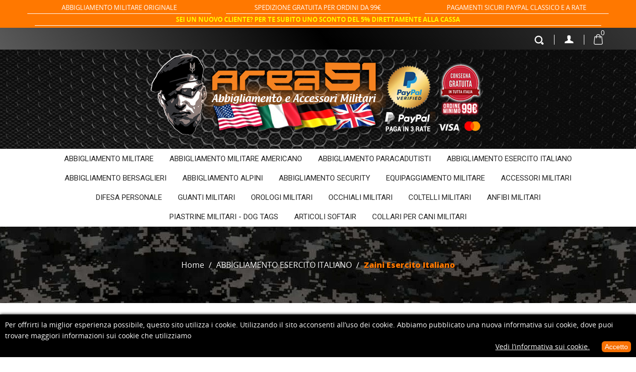

--- FILE ---
content_type: text/html; charset=utf-8
request_url: https://www.negoziomilitare.net/859-zaini-esercito-italiano
body_size: 16465
content:
<!doctype html>
<html lang="it">

  <head>
    
      
<meta charset="utf-8">


<meta http-equiv="x-ua-compatible" content="ie=edge">

	

	 
	 
	  <title>Zaini Esercito Italiano</title>
	 
	 
	 
      <meta name="description" content="Zaini Esercito Italiano: robustezza, funzionalità e stile militare. Affronta ogni missione con l&#039;affidabilità dei migliori zaini. Acquista ora e preparati per l&#039;avventura! Negozio Militare">
 
 

	 
  <meta name="keywords" content="">

  <meta name="robots" content="index, follow">
  
  	          <link rel="canonical" href="https://www.negoziomilitare.net/859-zaini-esercito-italiano">
  


<meta name="viewport" content="width=device-width, initial-scale=1">

<link href="https://fonts.googleapis.com/css?family=Open+Sans:300,300i,400,400i,600,600i,700,700i,800,800i" rel="stylesheet"> 
<link href="https://fonts.googleapis.com/css?family=Roboto:100,100i,300,300i,400,400i,500,500i,700,700i,900,900i" rel="stylesheet"> 

<link rel="icon" type="image/vnd.microsoft.icon" href="/img/favicon.ico?1703172180">
<link rel="shortcut icon" type="image/x-icon" href="/img/favicon.ico?1703172180">


    <link rel="stylesheet" href="https://www.negoziomilitare.net/themes/ST001/assets/cache/theme-39eb1b112.css" type="text/css" media="all">




  

  <script type="text/javascript">
        var prestashop = {"cart":{"products":[],"totals":{"total":{"type":"total","label":"Totale","amount":0,"value":"0,00\u00a0\u20ac"},"total_including_tax":{"type":"total","label":"Totale (IVA incl.)","amount":0,"value":"0,00\u00a0\u20ac"},"total_excluding_tax":{"type":"total","label":"Totale (IVA escl.)","amount":0,"value":"0,00\u00a0\u20ac"}},"subtotals":{"products":{"type":"products","label":"Totale parziale","amount":0,"value":"0,00\u00a0\u20ac"},"discounts":null,"shipping":{"type":"shipping","label":"Spedizione","amount":0,"value":"Gratis"},"tax":null},"products_count":0,"summary_string":"0 articoli","vouchers":{"allowed":1,"added":[]},"discounts":[],"minimalPurchase":0,"minimalPurchaseRequired":""},"currency":{"name":"Euro","iso_code":"EUR","iso_code_num":"978","sign":"\u20ac"},"customer":{"lastname":null,"firstname":null,"email":null,"birthday":null,"newsletter":null,"newsletter_date_add":null,"optin":null,"website":null,"company":null,"siret":null,"ape":null,"is_logged":false,"gender":{"type":null,"name":null},"addresses":[]},"language":{"name":"Italiano (Italian)","iso_code":"it","locale":"it-IT","language_code":"it","is_rtl":"0","date_format_lite":"d\/m\/Y","date_format_full":"d\/m\/Y H:i:s","id":1},"page":{"title":"","canonical":"https:\/\/www.negoziomilitare.net\/859-zaini-esercito-italiano","meta":{"title":"Zaini Esercito Italiano","description":"Zaini Esercito Italiano: robustezza, funzionalit\u00e0 e stile militare. Affronta ogni missione con l'affidabilit\u00e0 dei migliori zaini. Acquista ora e preparati per l'avventura!","keywords":"","robots":"index"},"page_name":"category","body_classes":{"lang-it":true,"lang-rtl":false,"country-IT":true,"currency-EUR":true,"layout-left-column":true,"page-category":true,"tax-display-enabled":true,"category-id-859":true,"category-Zaini Esercito Italiano":true,"category-id-parent-758":true,"category-depth-level-3":true},"admin_notifications":[]},"shop":{"name":"Negozio Militare AREA 51","logo":"\/img\/negozio-militare-logo-1703172180.jpg","stores_icon":"\/img\/logo_stores.png","favicon":"\/img\/favicon.ico"},"urls":{"base_url":"https:\/\/www.negoziomilitare.net\/","current_url":"https:\/\/www.negoziomilitare.net\/859-zaini-esercito-italiano","shop_domain_url":"https:\/\/www.negoziomilitare.net","img_ps_url":"https:\/\/www.negoziomilitare.net\/img\/","img_cat_url":"https:\/\/www.negoziomilitare.net\/img\/c\/","img_lang_url":"https:\/\/www.negoziomilitare.net\/img\/l\/","img_prod_url":"https:\/\/www.negoziomilitare.net\/img\/p\/","img_manu_url":"https:\/\/www.negoziomilitare.net\/img\/m\/","img_sup_url":"https:\/\/www.negoziomilitare.net\/img\/su\/","img_ship_url":"https:\/\/www.negoziomilitare.net\/img\/s\/","img_store_url":"https:\/\/www.negoziomilitare.net\/img\/st\/","img_col_url":"https:\/\/www.negoziomilitare.net\/img\/co\/","img_url":"https:\/\/www.negoziomilitare.net\/themes\/ST001\/assets\/img\/","css_url":"https:\/\/www.negoziomilitare.net\/themes\/ST001\/assets\/css\/","js_url":"https:\/\/www.negoziomilitare.net\/themes\/ST001\/assets\/js\/","pic_url":"https:\/\/www.negoziomilitare.net\/upload\/","pages":{"address":"https:\/\/www.negoziomilitare.net\/indirizzo","addresses":"https:\/\/www.negoziomilitare.net\/indirizzi","authentication":"https:\/\/www.negoziomilitare.net\/login","cart":"https:\/\/www.negoziomilitare.net\/carrello","category":"https:\/\/www.negoziomilitare.net\/index.php?controller=category","cms":"https:\/\/www.negoziomilitare.net\/index.php?controller=cms","contact":"https:\/\/www.negoziomilitare.net\/contattaci","discount":"https:\/\/www.negoziomilitare.net\/buoni-sconto","guest_tracking":"https:\/\/www.negoziomilitare.net\/tracciatura-ospite","history":"https:\/\/www.negoziomilitare.net\/cronologia-ordini","identity":"https:\/\/www.negoziomilitare.net\/dati-personali","index":"https:\/\/www.negoziomilitare.net\/","my_account":"https:\/\/www.negoziomilitare.net\/account","order_confirmation":"https:\/\/www.negoziomilitare.net\/conferma-ordine","order_detail":"https:\/\/www.negoziomilitare.net\/index.php?controller=order-detail","order_follow":"https:\/\/www.negoziomilitare.net\/segui-ordine","order":"https:\/\/www.negoziomilitare.net\/ordine","order_return":"https:\/\/www.negoziomilitare.net\/index.php?controller=order-return","order_slip":"https:\/\/www.negoziomilitare.net\/buono-ordine","pagenotfound":"https:\/\/www.negoziomilitare.net\/pagina-non-trovata","password":"https:\/\/www.negoziomilitare.net\/recupero-password","pdf_invoice":"https:\/\/www.negoziomilitare.net\/index.php?controller=pdf-invoice","pdf_order_return":"https:\/\/www.negoziomilitare.net\/index.php?controller=pdf-order-return","pdf_order_slip":"https:\/\/www.negoziomilitare.net\/index.php?controller=pdf-order-slip","prices_drop":"https:\/\/www.negoziomilitare.net\/offerte","product":"https:\/\/www.negoziomilitare.net\/index.php?controller=product","search":"https:\/\/www.negoziomilitare.net\/ricerca","sitemap":"https:\/\/www.negoziomilitare.net\/Mappa del sito","stores":"https:\/\/www.negoziomilitare.net\/negozi","supplier":"https:\/\/www.negoziomilitare.net\/fornitori","register":"https:\/\/www.negoziomilitare.net\/login?create_account=1","order_login":"https:\/\/www.negoziomilitare.net\/ordine?login=1"},"alternative_langs":{"it":"https:\/\/www.negoziomilitare.net\/859-zaini-esercito-italiano"},"theme_assets":"\/themes\/ST001\/assets\/","actions":{"logout":"https:\/\/www.negoziomilitare.net\/?mylogout="},"no_picture_image":{"bySize":{"small_default":{"url":"https:\/\/www.negoziomilitare.net\/img\/p\/it-default-small_default.jpg","width":125,"height":125},"cart_default":{"url":"https:\/\/www.negoziomilitare.net\/img\/p\/it-default-cart_default.jpg","width":160,"height":160},"home_default":{"url":"https:\/\/www.negoziomilitare.net\/img\/p\/it-default-home_default.jpg","width":345,"height":345},"medium_default":{"url":"https:\/\/www.negoziomilitare.net\/img\/p\/it-default-medium_default.jpg","width":575,"height":575},"large_default":{"url":"https:\/\/www.negoziomilitare.net\/img\/p\/it-default-large_default.jpg","width":900,"height":900}},"small":{"url":"https:\/\/www.negoziomilitare.net\/img\/p\/it-default-small_default.jpg","width":125,"height":125},"medium":{"url":"https:\/\/www.negoziomilitare.net\/img\/p\/it-default-home_default.jpg","width":345,"height":345},"large":{"url":"https:\/\/www.negoziomilitare.net\/img\/p\/it-default-large_default.jpg","width":900,"height":900},"legend":""}},"configuration":{"display_taxes_label":true,"display_prices_tax_incl":true,"is_catalog":false,"show_prices":true,"opt_in":{"partner":true},"quantity_discount":{"type":"discount","label":"Sconto"},"voucher_enabled":1,"return_enabled":0},"field_required":[],"breadcrumb":{"links":[{"title":"Home","url":"https:\/\/www.negoziomilitare.net\/"},{"title":"ABBIGLIAMENTO ESERCITO ITALIANO","url":"https:\/\/www.negoziomilitare.net\/758-abbigliamento-esercito-italiano"},{"title":"Zaini Esercito Italiano","url":"https:\/\/www.negoziomilitare.net\/859-zaini-esercito-italiano"}],"count":3},"link":{"protocol_link":"https:\/\/","protocol_content":"https:\/\/"},"time":1768891307,"static_token":"446efdd16287b9f803bd04b3283e10e9","token":"6d729ea5c735dcf32838dbe52e76eec3"};
        var psr_icon_color = "#F19D76";
      </script>



  <!-- emarketing start -->


<!-- emarketing end --><style type="text/css">
#cookieChoiceInfo {
		background-color: #000000 !important;
		color: #ffffff !important;
				box-shadow:0 0 6px #000000 !important;
		}
#cookieChoiceInfo #InformativaClick {
	color: #ffffff !important;
	}
#cookieChoiceInfo #InformativaAccetto {
	background: #f77002 !important;
	color: #ffffff !important;
}

#cookieChoiceInfo {
bottom:0;
}
</style>
  <script async src="https://www.googletagmanager.com/gtag/js?id=G-K3FTW5HF3C"></script>
  <script>
    window.dataLayer = window.dataLayer || [];
    function gtag(){dataLayer.push(arguments);}
    gtag('js', new Date());
    gtag(
      'config',
      'G-K3FTW5HF3C',
      {
        'debug_mode':false
        , 'anonymize_ip': true                      }
    );
  </script>

 <script type="text/javascript">
          document.addEventListener('DOMContentLoaded', function() {
        $('article[data-id-product="1738"] a.quick-view').on(
                "click",
                function() {
                    gtag("event", "select_item", {"send_to":"G-K3FTW5HF3C","items":{"item_id":1738,"item_name":"Cappello Marina Militare Americana della USS Carl Vinson (CVN-70)","quantity":1,"price":24,"currency":"EUR","index":0,"item_brand":"NAVY SEALS","item_category":"cappelli-baschi-americani","item_list_id":"category","item_variant":""}})
                });$('article[data-id-product="1772"] a.quick-view').on(
                "click",
                function() {
                    gtag("event", "select_item", {"send_to":"G-K3FTW5HF3C","items":{"item_id":1772,"item_name":"SCARPONCINI MILITARI GARMONT T F 8 FALCON REGULAR COYOTE","quantity":1,"price":169,"currency":"EUR","index":1,"item_brand":"garmont","item_category":"anfibi-garmont","item_list_id":"category","item_variant":""}})
                });$('article[data-id-product="1775"] a.quick-view').on(
                "click",
                function() {
                    gtag("event", "select_item", {"send_to":"G-K3FTW5HF3C","items":{"item_id":1775,"item_name":"ANFIBI MILITARI DESERT BOOT DA LANCIO WP","quantity":1,"price":109,"currency":"EUR","index":2,"item_brand":"CENTURION","item_category":"","item_list_id":"category","item_variant":""}})
                });$('article[data-id-product="1777"] a.quick-view').on(
                "click",
                function() {
                    gtag("event", "select_item", {"send_to":"G-K3FTW5HF3C","items":{"item_id":1777,"item_name":"Coltello Militare Camillus Cuda Mini Desert  Compatto e Tattico","quantity":1,"price":59,"currency":"EUR","index":3,"item_brand":"camillus","item_category":"coltelli-militari","item_list_id":"category","item_variant":""}})
                });$('article[data-id-product="1780"] a.quick-view').on(
                "click",
                function() {
                    gtag("event", "select_item", {"send_to":"G-K3FTW5HF3C","items":{"item_id":1780,"item_name":"Coltello militare Gerber LMF II Infantry Coyote Brown","quantity":1,"price":249,"currency":"EUR","index":4,"item_brand":"Gerber","item_category":"coltelli-militari","item_list_id":"category","item_variant":""}})
                });$('article[data-id-product="1781"] a.quick-view').on(
                "click",
                function() {
                    gtag("event", "select_item", {"send_to":"G-K3FTW5HF3C","items":{"item_id":1781,"item_name":"coltello Extrema Ratio Requiem, Black coltello fisso","quantity":1,"price":179,"currency":"EUR","index":5,"item_brand":"Extrema Ratio","item_category":"coltelli-militari","item_list_id":"category","item_variant":""}})
                });$('article[data-id-product="1730"] a.quick-view').on(
                "click",
                function() {
                    gtag("event", "select_item", {"send_to":"G-K3FTW5HF3C","items":{"item_id":1730,"item_name":"CREST INSIGNA MILITARE DEI CARABINIERI RADIO MOBILE  ITALIANA","quantity":1,"price":47,"currency":"EUR","index":6,"item_brand":"carabinieri","item_category":"crest-militari","item_list_id":"category","item_variant":""}})
                });$('article[data-id-product="1786"] a.quick-view').on(
                "click",
                function() {
                    gtag("event", "select_item", {"send_to":"G-K3FTW5HF3C","items":{"item_id":1786,"item_name":"TORCIA FRONTALE LED LENSER MH5 RICARICABILE 400 LM","quantity":1,"price":65,"currency":"EUR","index":7,"item_brand":"Led Lenser","item_category":"torce-militari-professionali","item_list_id":"category","item_variant":""}})
                });
      });
    </script>
  <link rel="prefetch" href="https://www.paypal.com/sdk/js?components=buttons,marks,funding-eligibility,hosted-fields&amp;client-id=AXjYFXWyb4xJCErTUDiFkzL0Ulnn-bMm4fal4G-1nQXQ1ZQxp06fOuE7naKUXGkq2TZpYSiI9xXbs4eo&amp;merchant-id=TNASTW4L3547E&amp;currency=EUR&amp;intent=capture&amp;commit=false&amp;vault=false&amp;integration-date=2020-07-30&amp;disable-funding=bancontact,card,eps,giropay,ideal,mybank,p24,sofort&amp;enable-funding=paylater" as="script">
<script type="text/javascript">
    var pmpcr_ajax_url = "https://www.negoziomilitare.net/module/pmrestrictions/ajax";
    var pmpcr_token = "446efdd16287b9f803bd04b3283e10e9";
    var pmpcr_amz_enabled = 0;
    var pmpcr_ps_checkout_enabled = 1;
</script>





<meta name="google-site-verification" content="XMG3hon5qqU-J4ztNGWKpGq8MWJQookmaZYzXLLSl_E" />    
  </head>

  <body id="category" class="lang-it country-it currency-eur layout-left-column page-category tax-display-enabled category-id-859 category-zaini-esercito-italiano category-id-parent-758 category-depth-level-3">

    
      <div  id="claimer" ><div class="container">
<div class="row">
<div class="col-xl-4 col-lg-4 col-md-4 col-sm-12 col-xs-12">
<div class="block text-xs-center ApRawHtml">
<div class="nav-html">Abbigliamento Militare Originale</div>
</div>
</div>
<div class="col-xl-4 col-lg-4 col-md-4 col-sm-4 col-xs-4 displaynonesucellulare">
<div class="block text-xs-center ApRawHtml">
<div class="nav-html">Spedizione Gratuita per ordini da 99€</div>
</div>
</div>
<div class="col-xl-4 col-lg-4 col-md-4 col-sm-4 col-xs-4 displaynonesucellulare">
<div class="block text-xs-center ApRawHtml">
<div class="nav-html">Pagamenti Sicuri Paypal classico e a rate</div>
</div>
</div>
</div>
<div class="col-xl-12 col-lg-12 col-md-12 col-sm-12 col-xs-12">
<div class="block text-xs-center ApRawHtml">
<div class="nav-html"><strong style="color: #fffa00;">SEI UN NUOVO CLIENTE? PER TE SUBITO UNO SCONTO DEL 5% DIRETTAMENTE ALLA CASSA</strong></div>
</div>
</div>
<!--
<div class="col-xl-12 col-lg-12 col-md-12 col-sm-12 col-xs-12">
<div class="block text-xs-center ApRawHtml">
<div class="nav-html"><strong>IL NEGOZIO CHIUDE PER FERIE dal Lunedì 9 GIUGNO al Mercoledì 11 GIUGNO, gli ordini verranno evasi dal 12 GIUGNO</strong></div>
</div>
</div>
--></div></div>
    

    <main>
      
              
      <header id="header">
        
           
  <div class="header-banner">
    
  </div>



  <nav class="header-nav">
    <div class="container">
        <div class="row">
          <div class="hidden-sm-down">
            <div class="col-md-6 col-xs-12">
              
            </div>
            <div class="col-md-6 right-nav">
                <!-- Block search module TOP -->
<div id="search_widget" class="search-widget" data-search-controller-url="//www.negoziomilitare.net/ricerca">
	<form method="get" action="//www.negoziomilitare.net/ricerca">
		<input type="hidden" name="controller" value="search">
		<input type="text" name="s" value="" placeholder="Cerca nel catalogo" aria-label="Cerca">
		<button type="submit">
			<i class="material-icons search">&#xE8B6;</i>
		</button>
	</form>
</div>
<!-- /Block search module TOP -->
<div id="_desktop_user_info">
  <div class="user-info">
     <div class="user-icon"></div>
   <ul class="userinfo-toggle">
          <li>
      <a
      href="https://www.negoziomilitare.net/account"
      title="Log in to your customer account"
      rel="nofollow"
      >
      <!--<i class="material-icons">&#xE7FF;</i>-->
      <span class="hidden-sm-down">Accedi</span>
      </a>
      </li>
       </ul>
  </div>
</div><div id="_desktop_cart">
  <div class="blockcart cart-preview inactive" data-refresh-url="//www.negoziomilitare.net/module/ps_shoppingcart/ajax">
    <div class="header">
              <i class="material-icons shopping-cart">shopping_cart</i>
        <span class="hidden-sm-down">Carrello</span>
        <span class="cart-products-count">0</span>
          </div>
  </div>
</div>
            </div>
          </div>
          <div class="hidden-md-up text-xs-center mobile">
            <div class="float-xs-left" id="menu-icon">
              <i class="material-icons d-inline">&#xE5D2;</i>
            </div>
            <div class="float-xs-right" id="_mobile_cart"></div>
            <div class="float-xs-right" id="_mobile_user_info"></div>
            <div class="top-logo" id="_mobile_logo"></div>
            <div class="clearfix"></div>
          </div>
        </div>
    </div>
  </nav>
   <div class="logo-newdiv">
      <div class="container">
              <div class="row">
            <div class="col-md-4 hidden-sm-down" id="_desktop_logo" >
              <a href="https://www.negoziomilitare.net/" class="header-logo">
                <img class="logo img-responsive" src="/img/negozio-militare-logo-1703172180.jpg" alt="Negozio Militare AREA 51">
              </a>
            </div>
          </div>
      </div>
        </div>



  <div class="header-top">
    <div class="container">
       <div class="row">
        
        <div class="col-md-12 col-sm-12 position-static">
          <div class="row">
            

<div class="menu col-lg-12 col-md-12 js-top-menu position-static hidden-sm-down" id="_desktop_top_menu">
    
          <ul class="top-menu" id="top-menu" data-depth="0">
                    <li class="category" id="category-689">
                          <a
                class="dropdown-item"
                href="https://www.negoziomilitare.net/689-abbigliamento-militare" data-depth="0"
                              >
                                                                      <span class="float-xs-right hidden-md-up">
                    <span data-target="#top_sub_menu_75276" data-toggle="collapse" class="navbar-toggler collapse-icons">
                      <i class="material-icons add">&#xE313;</i>
                      <i class="material-icons remove">&#xE316;</i>
                    </span>
                  </span>
                                ABBIGLIAMENTO MILITARE
              </a>
                            <div  class="popover sub-menu js-sub-menu collapse" id="top_sub_menu_75276">
                
          <ul class="top-menu"  data-depth="1">
                    <li class="category" id="category-690">
                          <a
                class="dropdown-item dropdown-submenu"
                href="https://www.negoziomilitare.net/690-divise-militari-mimetiche" data-depth="1"
                              >
                                Divise Militari Mimetiche
              </a>
                          </li>
                    <li class="category" id="category-691">
                          <a
                class="dropdown-item dropdown-submenu"
                href="https://www.negoziomilitare.net/691-pantaloni-militari" data-depth="1"
                              >
                                Pantaloni Militari
              </a>
                          </li>
                    <li class="category" id="category-692">
                          <a
                class="dropdown-item dropdown-submenu"
                href="https://www.negoziomilitare.net/692-giubbotti-e-parka-militari" data-depth="1"
                              >
                                Giubbotti e Parka Militari
              </a>
                          </li>
                    <li class="category" id="category-693">
                          <a
                class="dropdown-item dropdown-submenu"
                href="https://www.negoziomilitare.net/693-felpe-militari" data-depth="1"
                              >
                                Felpe Militari
              </a>
                          </li>
                    <li class="category" id="category-694">
                          <a
                class="dropdown-item dropdown-submenu"
                href="https://www.negoziomilitare.net/694-pile-fleece-militari" data-depth="1"
                              >
                                Pile - fleece Militari
              </a>
                          </li>
                    <li class="category" id="category-695">
                          <a
                class="dropdown-item dropdown-submenu"
                href="https://www.negoziomilitare.net/695-polo-militari" data-depth="1"
                              >
                                Polo Militari
              </a>
                          </li>
                    <li class="category" id="category-696">
                          <a
                class="dropdown-item dropdown-submenu"
                href="https://www.negoziomilitare.net/696-t-shirt-magliette-militari" data-depth="1"
                              >
                                T-Shirt Magliette Militari
              </a>
                          </li>
                    <li class="category" id="category-700">
                          <a
                class="dropdown-item dropdown-submenu"
                href="https://www.negoziomilitare.net/700-tute-ginniche-militari" data-depth="1"
                              >
                                Tute Ginniche Militari
              </a>
                          </li>
                    <li class="category" id="category-701">
                          <a
                class="dropdown-item dropdown-submenu"
                href="https://www.negoziomilitare.net/701-combat-shirt-e-intimo-termico" data-depth="1"
                              >
                                Combat-shirt e Intimo Termico
              </a>
                          </li>
                    <li class="category" id="category-703">
                          <a
                class="dropdown-item dropdown-submenu"
                href="https://www.negoziomilitare.net/703-gilet-tattico-tactical-vest" data-depth="1"
                              >
                                Gilet tattico ,Tactical vest
              </a>
                          </li>
                    <li class="category" id="category-709">
                          <a
                class="dropdown-item dropdown-submenu"
                href="https://www.negoziomilitare.net/709-bandane" data-depth="1"
                              >
                                Bandane
              </a>
                          </li>
                    <li class="category" id="category-712">
                          <a
                class="dropdown-item dropdown-submenu"
                href="https://www.negoziomilitare.net/712-passamontagna-e-balaclava" data-depth="1"
                              >
                                Passamontagna e Balaclava
              </a>
                          </li>
                    <li class="category" id="category-713">
                          <a
                class="dropdown-item dropdown-submenu"
                href="https://www.negoziomilitare.net/713-cinture-cinturoni-bretelle" data-depth="1"
                              >
                                Cinture, Cinturoni, Bretelle
              </a>
                          </li>
                    <li class="category" id="category-714">
                          <a
                class="dropdown-item dropdown-submenu"
                href="https://www.negoziomilitare.net/714-kefiah-foulard-shemag-militare" data-depth="1"
                              >
                                Kefiah -Foulard -Shemag Militare
              </a>
                          </li>
                    <li class="category" id="category-718">
                          <a
                class="dropdown-item dropdown-submenu"
                href="https://www.negoziomilitare.net/718-camuffamento-ghillie" data-depth="1"
                              >
                                Camuffamento Ghillie
              </a>
                          </li>
                    <li class="category" id="category-720">
                          <a
                class="dropdown-item dropdown-submenu"
                href="https://www.negoziomilitare.net/720-patch-toppe-ricamate-militari" data-depth="1"
                              >
                                Patch - Toppe ricamate  Militari
              </a>
                          </li>
                    <li class="category" id="category-725">
                          <a
                class="dropdown-item dropdown-submenu"
                href="https://www.negoziomilitare.net/725-militare-donna-e-bambino" data-depth="1"
                              >
                                Militare donna e Bambino
              </a>
                          </li>
                    <li class="category" id="category-745">
                          <a
                class="dropdown-item dropdown-submenu"
                href="https://www.negoziomilitare.net/745-bermuda-militari" data-depth="1"
                              >
                                Bermuda Militari
              </a>
                          </li>
                    <li class="category" id="category-750">
                          <a
                class="dropdown-item dropdown-submenu"
                href="https://www.negoziomilitare.net/750-cuffie-zuccotti-scalda-collo" data-depth="1"
                              >
                                Cuffie-Zuccotti-scalda collo
              </a>
                          </li>
                    <li class="category" id="category-753">
                          <a
                class="dropdown-item dropdown-submenu"
                href="https://www.negoziomilitare.net/753-poncho-antipioggia-militari" data-depth="1"
                              >
                                Poncho -antipioggia Militari
              </a>
                          </li>
                    <li class="category" id="category-830">
                          <a
                class="dropdown-item dropdown-submenu"
                href="https://www.negoziomilitare.net/830-tuta-intera-pilota" data-depth="1"
                              >
                                Tuta intera pilota
              </a>
                          </li>
                    <li class="category" id="category-832">
                          <a
                class="dropdown-item dropdown-submenu"
                href="https://www.negoziomilitare.net/832-calze-militari" data-depth="1"
                              >
                                Calze-militari
              </a>
                          </li>
                    <li class="category" id="category-1012">
                          <a
                class="dropdown-item dropdown-submenu"
                href="https://www.negoziomilitare.net/1012-camicie-carabinieri" data-depth="1"
                              >
                                Camicie Carabinieri
              </a>
                          </li>
              </ul>
    
                <div class="clear"></div>
        <div class="menu-bottom-banners">
                  </div>
              </div>
                          </li>
                    <li class="category" id="category-850">
                          <a
                class="dropdown-item"
                href="https://www.negoziomilitare.net/850-abbigliamento-militare-americano" data-depth="0"
                              >
                                                                      <span class="float-xs-right hidden-md-up">
                    <span data-target="#top_sub_menu_32112" data-toggle="collapse" class="navbar-toggler collapse-icons">
                      <i class="material-icons add">&#xE313;</i>
                      <i class="material-icons remove">&#xE316;</i>
                    </span>
                  </span>
                                ABBIGLIAMENTO MILITARE AMERICANO
              </a>
                            <div  class="popover sub-menu js-sub-menu collapse" id="top_sub_menu_32112">
                
          <ul class="top-menu"  data-depth="1">
                    <li class="category" id="category-851">
                          <a
                class="dropdown-item dropdown-submenu"
                href="https://www.negoziomilitare.net/851-t-shirt-polo-esercito-americano" data-depth="1"
                              >
                                T-Shirt- Polo Esercito Americano
              </a>
                          </li>
                    <li class="category" id="category-852">
                          <a
                class="dropdown-item dropdown-submenu"
                href="https://www.negoziomilitare.net/852-uniformi-militari-americane" data-depth="1"
                              >
                                Uniformi militari  Americane
              </a>
                          </li>
                    <li class="category" id="category-855">
                          <a
                class="dropdown-item dropdown-submenu"
                href="https://www.negoziomilitare.net/855-tactical-combat-shirt-americane" data-depth="1"
                              >
                                Tactical-Combat Shirt Americane
              </a>
                          </li>
                    <li class="category" id="category-856">
                          <a
                class="dropdown-item dropdown-submenu"
                href="https://www.negoziomilitare.net/856-cappelli-baschi-americani" data-depth="1"
                              >
                                Cappelli - baschi  Americani
              </a>
                          </li>
                    <li class="category" id="category-857">
                          <a
                class="dropdown-item dropdown-submenu"
                href="https://www.negoziomilitare.net/857-anfibi-militari-americani" data-depth="1"
                              >
                                Anfibi Militari Americani
              </a>
                          </li>
                    <li class="category" id="category-864">
                          <a
                class="dropdown-item dropdown-submenu"
                href="https://www.negoziomilitare.net/864-parka-giubbotti-americani" data-depth="1"
                              >
                                Parka-Giubbotti Americani
              </a>
                          </li>
                    <li class="category" id="category-865">
                          <a
                class="dropdown-item dropdown-submenu"
                href="https://www.negoziomilitare.net/865-zaini-duffle-bag-militari" data-depth="1"
                              >
                                Zaini-Duffle bag militari
              </a>
                          </li>
                    <li class="category" id="category-866">
                          <a
                class="dropdown-item dropdown-submenu"
                href="https://www.negoziomilitare.net/866-piastrine-dog-tags-americane" data-depth="1"
                              >
                                Piastrine Dog Tags Americane
              </a>
                          </li>
                    <li class="category" id="category-867">
                          <a
                class="dropdown-item dropdown-submenu"
                href="https://www.negoziomilitare.net/867-sacchi-a-pelo-esercito-americano" data-depth="1"
                              >
                                Sacchi a pelo Esercito Americano
              </a>
                          </li>
                    <li class="category" id="category-873">
                          <a
                class="dropdown-item dropdown-submenu"
                href="https://www.negoziomilitare.net/873-pantaloni-esercito-americano" data-depth="1"
                              >
                                Pantaloni Esercito Americano
              </a>
                          </li>
                    <li class="category" id="category-874">
                          <a
                class="dropdown-item dropdown-submenu"
                href="https://www.negoziomilitare.net/874-felpe-militari-americane" data-depth="1"
                              >
                                Felpe Militari Americane
              </a>
                          </li>
                    <li class="category" id="category-939">
                          <a
                class="dropdown-item dropdown-submenu"
                href="https://www.negoziomilitare.net/939-anello-militare" data-depth="1"
                              >
                                Anello  militare
              </a>
                          </li>
                    <li class="category" id="category-940">
                          <a
                class="dropdown-item dropdown-submenu"
                href="https://www.negoziomilitare.net/940-brevetti-militari" data-depth="1"
                              >
                                Brevetti Militari
              </a>
                          </li>
                    <li class="category" id="category-947">
                          <a
                class="dropdown-item dropdown-submenu"
                href="https://www.negoziomilitare.net/947-spille" data-depth="1"
                              >
                                SPILLE
              </a>
                          </li>
                    <li class="category" id="category-950">
                          <a
                class="dropdown-item dropdown-submenu"
                href="https://www.negoziomilitare.net/950-patch-ricami-militari" data-depth="1"
                              >
                                Patch Ricami Militari
              </a>
                          </li>
                    <li class="category" id="category-964">
                          <a
                class="dropdown-item dropdown-submenu"
                href="https://www.negoziomilitare.net/964-tuta-ginnica" data-depth="1"
                              >
                                Tuta Ginnica
              </a>
                          </li>
                    <li class="category" id="category-965">
                          <a
                class="dropdown-item dropdown-submenu"
                href="https://www.negoziomilitare.net/965-pantaloncini-da-allenamento" data-depth="1"
                              >
                                Pantaloncini da allenamento
              </a>
                          </li>
                    <li class="category" id="category-1007">
                          <a
                class="dropdown-item dropdown-submenu"
                href="https://www.negoziomilitare.net/1007-ciondoli-da-collo" data-depth="1"
                              >
                                Ciondoli da Collo
              </a>
                          </li>
              </ul>
    
                <div class="clear"></div>
        <div class="menu-bottom-banners">
                  </div>
              </div>
                          </li>
                    <li class="category" id="category-755">
                          <a
                class="dropdown-item"
                href="https://www.negoziomilitare.net/755-abbigliamento-paracadutisti" data-depth="0"
                              >
                                                                      <span class="float-xs-right hidden-md-up">
                    <span data-target="#top_sub_menu_46372" data-toggle="collapse" class="navbar-toggler collapse-icons">
                      <i class="material-icons add">&#xE313;</i>
                      <i class="material-icons remove">&#xE316;</i>
                    </span>
                  </span>
                                ABBIGLIAMENTO  PARACADUTISTI
              </a>
                            <div  class="popover sub-menu js-sub-menu collapse" id="top_sub_menu_46372">
                
          <ul class="top-menu"  data-depth="1">
                    <li class="category" id="category-760">
                          <a
                class="dropdown-item dropdown-submenu"
                href="https://www.negoziomilitare.net/760-felpe-paracadutisti" data-depth="1"
                              >
                                Felpe Paracadutisti
              </a>
                          </li>
                    <li class="category" id="category-761">
                          <a
                class="dropdown-item dropdown-submenu"
                href="https://www.negoziomilitare.net/761-t-shirt-paracadutisti" data-depth="1"
                              >
                                T-Shirt Paracadutisti
              </a>
                          </li>
                    <li class="category" id="category-762">
                          <a
                class="dropdown-item dropdown-submenu"
                href="https://www.negoziomilitare.net/762-cappelli-e-cuffie-paracadutisti" data-depth="1"
                              >
                                Cappelli e cuffie Paracadutisti
              </a>
                          </li>
                    <li class="category" id="category-784">
                          <a
                class="dropdown-item dropdown-submenu"
                href="https://www.negoziomilitare.net/784-crest-paracadutisti" data-depth="1"
                              >
                                Crest Paracadutisti
              </a>
                          </li>
                    <li class="category" id="category-785">
                          <a
                class="dropdown-item dropdown-submenu"
                href="https://www.negoziomilitare.net/785-baschi-paracadutisti" data-depth="1"
                              >
                                Baschi Paracadutisti
              </a>
                          </li>
                    <li class="category" id="category-786">
                          <a
                class="dropdown-item dropdown-submenu"
                href="https://www.negoziomilitare.net/786-fregi-da-basco-paracadutisti" data-depth="1"
                              >
                                Fregi da basco Paracadutisti
              </a>
                          </li>
                    <li class="category" id="category-787">
                          <a
                class="dropdown-item dropdown-submenu"
                href="https://www.negoziomilitare.net/787-anfibi-paracadutisti-da-lancio" data-depth="1"
                              >
                                Anfibi paracadutisti da lancio
              </a>
                          </li>
                    <li class="category" id="category-789">
                          <a
                class="dropdown-item dropdown-submenu"
                href="https://www.negoziomilitare.net/789-occhiali-paracadutisti" data-depth="1"
                              >
                                Occhiali paracadutisti
              </a>
                          </li>
                    <li class="category" id="category-790">
                          <a
                class="dropdown-item dropdown-submenu"
                href="https://www.negoziomilitare.net/790-brevetti-e-patch-ricamati-para-" data-depth="1"
                              >
                                Brevetti e Patch ricamati Para&#039;
              </a>
                          </li>
                    <li class="category" id="category-791">
                          <a
                class="dropdown-item dropdown-submenu"
                href="https://www.negoziomilitare.net/791-divise-e-tute-lancio-paracadutisti" data-depth="1"
                              >
                                Divise e tute lancio paracadutisti
              </a>
                          </li>
                    <li class="category" id="category-792">
                          <a
                class="dropdown-item dropdown-submenu"
                href="https://www.negoziomilitare.net/792-cintura-paracadutisti" data-depth="1"
                              >
                                Cintura paracadutisti
              </a>
                          </li>
                    <li class="category" id="category-798">
                          <a
                class="dropdown-item dropdown-submenu"
                href="https://www.negoziomilitare.net/798-mostrine-paracadutisti" data-depth="1"
                              >
                                Mostrine paracadutisti
              </a>
                          </li>
                    <li class="category" id="category-801">
                          <a
                class="dropdown-item dropdown-submenu"
                href="https://www.negoziomilitare.net/801-brevetti-militari-in-metallo" data-depth="1"
                              >
                                Brevetti militari in metallo
              </a>
                          </li>
                    <li class="category" id="category-808">
                          <a
                class="dropdown-item dropdown-submenu"
                href="https://www.negoziomilitare.net/808-giacca-soft-shell-paracadutisti" data-depth="1"
                              >
                                Giacca Soft Shell Paracadutisti
              </a>
                          </li>
                    <li class="category" id="category-831">
                          <a
                class="dropdown-item dropdown-submenu"
                href="https://www.negoziomilitare.net/831-portafoglio-con-placca" data-depth="1"
                              >
                                Portafoglio con Placca
              </a>
                          </li>
                    <li class="category" id="category-839">
                          <a
                class="dropdown-item dropdown-submenu"
                href="https://www.negoziomilitare.net/839-caschetto-lancio-paracadutisti" data-depth="1"
                              >
                                Caschetto lancio Paracadutisti
              </a>
                          </li>
                    <li class="category" id="category-880">
                          <a
                class="dropdown-item dropdown-submenu"
                href="https://www.negoziomilitare.net/880-tuta-ginnica-paracadutisti" data-depth="1"
                              >
                                tuta ginnica Paracadutisti
              </a>
                          </li>
                    <li class="category" id="category-890">
                          <a
                class="dropdown-item dropdown-submenu"
                href="https://www.negoziomilitare.net/890-portachiavi-paracadutisti" data-depth="1"
                              >
                                Portachiavi Paracadutisti
              </a>
                          </li>
                    <li class="category" id="category-912">
                          <a
                class="dropdown-item dropdown-submenu"
                href="https://www.negoziomilitare.net/912-spille-paracadutisti" data-depth="1"
                              >
                                Spille Paracadutisti
              </a>
                          </li>
                    <li class="category" id="category-1003">
                          <a
                class="dropdown-item dropdown-submenu"
                href="https://www.negoziomilitare.net/1003-gadgets-paracadutisti" data-depth="1"
                              >
                                Gadgets Paracadutisti
              </a>
                          </li>
                    <li class="category" id="category-1016">
                          <a
                class="dropdown-item dropdown-submenu"
                href="https://www.negoziomilitare.net/1016-paracaduti" data-depth="1"
                              >
                                Paracaduti
              </a>
                          </li>
              </ul>
    
                <div class="clear"></div>
        <div class="menu-bottom-banners">
                  </div>
              </div>
                          </li>
                    <li class="category" id="category-758">
                          <a
                class="dropdown-item"
                href="https://www.negoziomilitare.net/758-abbigliamento-esercito-italiano" data-depth="0"
                              >
                                                                      <span class="float-xs-right hidden-md-up">
                    <span data-target="#top_sub_menu_63216" data-toggle="collapse" class="navbar-toggler collapse-icons">
                      <i class="material-icons add">&#xE313;</i>
                      <i class="material-icons remove">&#xE316;</i>
                    </span>
                  </span>
                                ABBIGLIAMENTO ESERCITO ITALIANO
              </a>
                            <div  class="popover sub-menu js-sub-menu collapse" id="top_sub_menu_63216">
                
          <ul class="top-menu"  data-depth="1">
                    <li class="category" id="category-759">
                          <a
                class="dropdown-item dropdown-submenu"
                href="https://www.negoziomilitare.net/759-pantaloni-esercito-italiano" data-depth="1"
                              >
                                Pantaloni Esercito Italiano
              </a>
                          </li>
                    <li class="category" id="category-829">
                          <a
                class="dropdown-item dropdown-submenu"
                href="https://www.negoziomilitare.net/829-borsa-esercito-italiano" data-depth="1"
                              >
                                Borsa Esercito italiano
              </a>
                          </li>
                    <li class="category" id="category-853">
                          <a
                class="dropdown-item dropdown-submenu"
                href="https://www.negoziomilitare.net/853-divisa-uniformi" data-depth="1"
                              >
                                Divisa Uniformi
              </a>
                          </li>
                    <li class="category" id="category-854">
                          <a
                class="dropdown-item dropdown-submenu"
                href="https://www.negoziomilitare.net/854-tuta-operativa-carabinieri" data-depth="1"
                              >
                                Tuta Operativa Carabinieri
              </a>
                          </li>
                    <li class="category" id="category-858">
                          <a
                class="dropdown-item dropdown-submenu"
                href="https://www.negoziomilitare.net/858-parka-giubbotti-militari" data-depth="1"
                              >
                                Parka - Giubbotti Militari
              </a>
                          </li>
                    <li class="category current " id="category-859">
                          <a
                class="dropdown-item dropdown-submenu"
                href="https://www.negoziomilitare.net/859-zaini-esercito-italiano" data-depth="1"
                              >
                                Zaini Esercito Italiano
              </a>
                          </li>
                    <li class="category" id="category-860">
                          <a
                class="dropdown-item dropdown-submenu"
                href="https://www.negoziomilitare.net/860-poncho-antipioggia-militare" data-depth="1"
                              >
                                Poncho-antipioggia  Militare
              </a>
                          </li>
                    <li class="category" id="category-861">
                          <a
                class="dropdown-item dropdown-submenu"
                href="https://www.negoziomilitare.net/861-piastrine-di-riconoscimento" data-depth="1"
                              >
                                Piastrine di riconoscimento
              </a>
                          </li>
                    <li class="category" id="category-862">
                          <a
                class="dropdown-item dropdown-submenu"
                href="https://www.negoziomilitare.net/862-cappelli-jungla" data-depth="1"
                              >
                                Cappelli jungla
              </a>
                          </li>
                    <li class="category" id="category-863">
                          <a
                class="dropdown-item dropdown-submenu"
                href="https://www.negoziomilitare.net/863-baschi-militari" data-depth="1"
                              >
                                Baschi militari
              </a>
                          </li>
                    <li class="category" id="category-868">
                          <a
                class="dropdown-item dropdown-submenu"
                href="https://www.negoziomilitare.net/868-combat-shirt" data-depth="1"
                              >
                                Combat - shirt
              </a>
                          </li>
                    <li class="category" id="category-869">
                          <a
                class="dropdown-item dropdown-submenu"
                href="https://www.negoziomilitare.net/869-guanto-da-tiro-vegetato" data-depth="1"
                              >
                                Guanto da tiro vegetato
              </a>
                          </li>
                    <li class="category" id="category-870">
                          <a
                class="dropdown-item dropdown-submenu"
                href="https://www.negoziomilitare.net/870-porta-documenti" data-depth="1"
                              >
                                Porta Documenti
              </a>
                          </li>
                    <li class="category" id="category-871">
                          <a
                class="dropdown-item dropdown-submenu"
                href="https://www.negoziomilitare.net/871-telino-elmetto-militare" data-depth="1"
                              >
                                Telino elmetto militare
              </a>
                          </li>
                    <li class="category" id="category-872">
                          <a
                class="dropdown-item dropdown-submenu"
                href="https://www.negoziomilitare.net/872-custodia-porta-telefono" data-depth="1"
                              >
                                Custodia Porta Telefono
              </a>
                          </li>
                    <li class="category" id="category-877">
                          <a
                class="dropdown-item dropdown-submenu"
                href="https://www.negoziomilitare.net/877-mostrine-militari" data-depth="1"
                              >
                                Mostrine  Militari
              </a>
                          </li>
                    <li class="category" id="category-885">
                          <a
                class="dropdown-item dropdown-submenu"
                href="https://www.negoziomilitare.net/885-tuta-ginnica" data-depth="1"
                              >
                                Tuta ginnica
              </a>
                          </li>
                    <li class="category" id="category-913">
                          <a
                class="dropdown-item dropdown-submenu"
                href="https://www.negoziomilitare.net/913-mascherine-protettive" data-depth="1"
                              >
                                Mascherine Protettive
              </a>
                          </li>
                    <li class="category" id="category-916">
                          <a
                class="dropdown-item dropdown-submenu"
                href="https://www.negoziomilitare.net/916-spadini-militari" data-depth="1"
                              >
                                Spadini militari
              </a>
                          </li>
                    <li class="category" id="category-919">
                          <a
                class="dropdown-item dropdown-submenu"
                href="https://www.negoziomilitare.net/919-crest-militari" data-depth="1"
                              >
                                Crest Militari
              </a>
                          </li>
                    <li class="category" id="category-925">
                          <a
                class="dropdown-item dropdown-submenu"
                href="https://www.negoziomilitare.net/925-polo-t-shirt" data-depth="1"
                              >
                                Polo &amp; T-shirt
              </a>
                          </li>
                    <li class="category" id="category-932">
                          <a
                class="dropdown-item dropdown-submenu"
                href="https://www.negoziomilitare.net/932-fregi-da-basco" data-depth="1"
                              >
                                Fregi da Basco
              </a>
                          </li>
                    <li class="category" id="category-952">
                          <a
                class="dropdown-item dropdown-submenu"
                href="https://www.negoziomilitare.net/952-spille-da-giacca" data-depth="1"
                              >
                                Spille da Giacca
              </a>
                          </li>
                    <li class="category" id="category-953">
                          <a
                class="dropdown-item dropdown-submenu"
                href="https://www.negoziomilitare.net/953-anfibi-militari-esercito-italiano" data-depth="1"
                              >
                                Anfibi Militari Esercito Italiano
              </a>
                          </li>
                    <li class="category" id="category-969">
                          <a
                class="dropdown-item dropdown-submenu"
                href="https://www.negoziomilitare.net/969-cappelli-forze-dell-ordine" data-depth="1"
                              >
                                Cappelli forze dell&#039;ordine
              </a>
                          </li>
              </ul>
    
                <div class="clear"></div>
        <div class="menu-bottom-banners">
                  </div>
              </div>
                          </li>
                    <li class="category" id="category-756">
                          <a
                class="dropdown-item"
                href="https://www.negoziomilitare.net/756-abbigliamento-bersaglieri" data-depth="0"
                              >
                                                                      <span class="float-xs-right hidden-md-up">
                    <span data-target="#top_sub_menu_8738" data-toggle="collapse" class="navbar-toggler collapse-icons">
                      <i class="material-icons add">&#xE313;</i>
                      <i class="material-icons remove">&#xE316;</i>
                    </span>
                  </span>
                                ABBIGLIAMENTO BERSAGLIERI
              </a>
                            <div  class="popover sub-menu js-sub-menu collapse" id="top_sub_menu_8738">
                
          <ul class="top-menu"  data-depth="1">
                    <li class="category" id="category-778">
                          <a
                class="dropdown-item dropdown-submenu"
                href="https://www.negoziomilitare.net/778-foulard-bersaglieri" data-depth="1"
                              >
                                Foulard Bersaglieri
              </a>
                          </li>
                    <li class="category" id="category-779">
                          <a
                class="dropdown-item dropdown-submenu"
                href="https://www.negoziomilitare.net/779-crest-bersaglieri" data-depth="1"
                              >
                                Crest Bersaglieri
              </a>
                          </li>
                    <li class="category" id="category-780">
                          <a
                class="dropdown-item dropdown-submenu"
                href="https://www.negoziomilitare.net/780-vaira-basco-bersaglieri" data-depth="1"
                              >
                                Vaira-basco  Bersaglieri
              </a>
                          </li>
                    <li class="category" id="category-788">
                          <a
                class="dropdown-item dropdown-submenu"
                href="https://www.negoziomilitare.net/788-fez-berretto-bersaglieri" data-depth="1"
                              >
                                Fez-berretto bersaglieri
              </a>
                          </li>
                    <li class="category" id="category-828">
                          <a
                class="dropdown-item dropdown-submenu"
                href="https://www.negoziomilitare.net/828-ferma-cravatte-bersaglieri" data-depth="1"
                              >
                                Ferma cravatte bersaglieri
              </a>
                          </li>
                    <li class="category" id="category-842">
                          <a
                class="dropdown-item dropdown-submenu"
                href="https://www.negoziomilitare.net/842-piumetto-bersaglieri-per-vaira" data-depth="1"
                              >
                                Piumetto Bersaglieri Per Vaira
              </a>
                          </li>
                    <li class="category" id="category-846">
                          <a
                class="dropdown-item dropdown-submenu"
                href="https://www.negoziomilitare.net/846-mostrine-militari-bersaglieri" data-depth="1"
                              >
                                Mostrine militari Bersaglieri
              </a>
                          </li>
                    <li class="category" id="category-883">
                          <a
                class="dropdown-item dropdown-submenu"
                href="https://www.negoziomilitare.net/883-borsone-bersaglieri" data-depth="1"
                              >
                                Borsone bersaglieri
              </a>
                          </li>
                    <li class="category" id="category-928">
                          <a
                class="dropdown-item dropdown-submenu"
                href="https://www.negoziomilitare.net/928-portachiavi-bersaglieri" data-depth="1"
                              >
                                Portachiavi Bersaglieri
              </a>
                          </li>
              </ul>
    
                <div class="clear"></div>
        <div class="menu-bottom-banners">
                  </div>
              </div>
                          </li>
                    <li class="category" id="category-757">
                          <a
                class="dropdown-item"
                href="https://www.negoziomilitare.net/757-abbigliamento-alpini" data-depth="0"
                              >
                                                                      <span class="float-xs-right hidden-md-up">
                    <span data-target="#top_sub_menu_22124" data-toggle="collapse" class="navbar-toggler collapse-icons">
                      <i class="material-icons add">&#xE313;</i>
                      <i class="material-icons remove">&#xE316;</i>
                    </span>
                  </span>
                                ABBIGLIAMENTO ALPINI
              </a>
                            <div  class="popover sub-menu js-sub-menu collapse" id="top_sub_menu_22124">
                
          <ul class="top-menu"  data-depth="1">
                    <li class="category" id="category-781">
                          <a
                class="dropdown-item dropdown-submenu"
                href="https://www.negoziomilitare.net/781-foulard-alpini" data-depth="1"
                              >
                                Foulard Alpini
              </a>
                          </li>
                    <li class="category" id="category-782">
                          <a
                class="dropdown-item dropdown-submenu"
                href="https://www.negoziomilitare.net/782-crest-alpini" data-depth="1"
                              >
                                Crest Alpini
              </a>
                          </li>
                    <li class="category" id="category-783">
                          <a
                class="dropdown-item dropdown-submenu"
                href="https://www.negoziomilitare.net/783-cappelli-alpini" data-depth="1"
                              >
                                Cappelli Alpini
              </a>
                          </li>
                    <li class="category" id="category-793">
                          <a
                class="dropdown-item dropdown-submenu"
                href="https://www.negoziomilitare.net/793-portachiavi-ricamati-alpini" data-depth="1"
                              >
                                Portachiavi ricamati alpini
              </a>
                          </li>
                    <li class="category" id="category-826">
                          <a
                class="dropdown-item dropdown-submenu"
                href="https://www.negoziomilitare.net/826-penna-cappello-alpini" data-depth="1"
                              >
                                Penna cappello alpini
              </a>
                          </li>
                    <li class="category" id="category-837">
                          <a
                class="dropdown-item dropdown-submenu"
                href="https://www.negoziomilitare.net/837-nappina-alpini" data-depth="1"
                              >
                                Nappina Alpini
              </a>
                          </li>
                    <li class="category" id="category-838">
                          <a
                class="dropdown-item dropdown-submenu"
                href="https://www.negoziomilitare.net/838-scudetto-omerale-da-braccio" data-depth="1"
                              >
                                Scudetto Omerale da braccio
              </a>
                          </li>
                    <li class="category" id="category-882">
                          <a
                class="dropdown-item dropdown-submenu"
                href="https://www.negoziomilitare.net/882-mostrine-alpini" data-depth="1"
                              >
                                Mostrine Alpini
              </a>
                          </li>
                    <li class="category" id="category-886">
                          <a
                class="dropdown-item dropdown-submenu"
                href="https://www.negoziomilitare.net/886-spille-alpini" data-depth="1"
                              >
                                Spille Alpini
              </a>
                          </li>
              </ul>
    
                <div class="clear"></div>
        <div class="menu-bottom-banners">
                  </div>
              </div>
                          </li>
                    <li class="category" id="category-702">
                          <a
                class="dropdown-item"
                href="https://www.negoziomilitare.net/702-abbigliamento-security" data-depth="0"
                              >
                                ABBIGLIAMENTO SECURITY
              </a>
                          </li>
                    <li class="category" id="category-708">
                          <a
                class="dropdown-item"
                href="https://www.negoziomilitare.net/708-equipaggiamento-militare" data-depth="0"
                              >
                                                                      <span class="float-xs-right hidden-md-up">
                    <span data-target="#top_sub_menu_45362" data-toggle="collapse" class="navbar-toggler collapse-icons">
                      <i class="material-icons add">&#xE313;</i>
                      <i class="material-icons remove">&#xE316;</i>
                    </span>
                  </span>
                                EQUIPAGGIAMENTO MILITARE
              </a>
                            <div  class="popover sub-menu js-sub-menu collapse" id="top_sub_menu_45362">
                
          <ul class="top-menu"  data-depth="1">
                    <li class="category" id="category-715">
                          <a
                class="dropdown-item dropdown-submenu"
                href="https://www.negoziomilitare.net/715-elmetti-e-copricaschi-militari" data-depth="1"
                              >
                                Elmetti e Copricaschi Militari
              </a>
                          </li>
                    <li class="category" id="category-716">
                          <a
                class="dropdown-item dropdown-submenu"
                href="https://www.negoziomilitare.net/716-bracciali-paracord-militari" data-depth="1"
                              >
                                Bracciali Paracord Militari
              </a>
                          </li>
                    <li class="category" id="category-717">
                          <a
                class="dropdown-item dropdown-submenu"
                href="https://www.negoziomilitare.net/717-capanno-e-reti-militari-mimetici" data-depth="1"
                              >
                                Capanno e reti Militari Mimetici
              </a>
                          </li>
                    <li class="category" id="category-719">
                          <a
                class="dropdown-item dropdown-submenu"
                href="https://www.negoziomilitare.net/719-fondine-e-cosciali-per-pistola" data-depth="1"
                              >
                                Fondine e cosciali per pistola
              </a>
                          </li>
                    <li class="category" id="category-724">
                          <a
                class="dropdown-item dropdown-submenu"
                href="https://www.negoziomilitare.net/724-torce-militari-professionali" data-depth="1"
                              >
                                Torce Militari Professionali
              </a>
                          </li>
                    <li class="category" id="category-726">
                          <a
                class="dropdown-item dropdown-submenu"
                href="https://www.negoziomilitare.net/726-sacchi-a-pelo" data-depth="1"
                              >
                                Sacchi a Pelo
              </a>
                          </li>
                    <li class="category" id="category-727">
                          <a
                class="dropdown-item dropdown-submenu"
                href="https://www.negoziomilitare.net/727-scaldacollo-scaldapiedi" data-depth="1"
                              >
                                Scaldacollo - Scaldapiedi
              </a>
                          </li>
                    <li class="category" id="category-728">
                          <a
                class="dropdown-item dropdown-submenu"
                href="https://www.negoziomilitare.net/728-visori-notturni" data-depth="1"
                              >
                                Visori Notturni
              </a>
                          </li>
                    <li class="category" id="category-729">
                          <a
                class="dropdown-item dropdown-submenu"
                href="https://www.negoziomilitare.net/729-radio-ricetrasmittenti" data-depth="1"
                              >
                                Radio Ricetrasmittenti
              </a>
                          </li>
                    <li class="category" id="category-744">
                          <a
                class="dropdown-item dropdown-submenu"
                href="https://www.negoziomilitare.net/744-sistemi-idratazione" data-depth="1"
                              >
                                Sistemi idratazione
              </a>
                          </li>
                    <li class="category" id="category-764">
                          <a
                class="dropdown-item dropdown-submenu"
                href="https://www.negoziomilitare.net/764-pale-militari-americane" data-depth="1"
                              >
                                Pale Militari Americane
              </a>
                          </li>
                    <li class="category" id="category-765">
                          <a
                class="dropdown-item dropdown-submenu"
                href="https://www.negoziomilitare.net/765-paracord-militare-americano" data-depth="1"
                              >
                                Paracord militare americano
              </a>
                          </li>
                    <li class="category" id="category-767">
                          <a
                class="dropdown-item dropdown-submenu"
                href="https://www.negoziomilitare.net/767-casse-porta-munizioni" data-depth="1"
                              >
                                Casse Porta Munizioni
              </a>
                          </li>
                    <li class="category" id="category-772">
                          <a
                class="dropdown-item dropdown-submenu"
                href="https://www.negoziomilitare.net/772-rete-antizanzare-per-brandina" data-depth="1"
                              >
                                Rete antizanzare per brandina
              </a>
                          </li>
                    <li class="category" id="category-774">
                          <a
                class="dropdown-item dropdown-submenu"
                href="https://www.negoziomilitare.net/774-laccio-emostatico-tourniquet" data-depth="1"
                              >
                                Laccio Emostatico Tourniquet
              </a>
                          </li>
                    <li class="category" id="category-797">
                          <a
                class="dropdown-item dropdown-submenu"
                href="https://www.negoziomilitare.net/797-ghette-militari" data-depth="1"
                              >
                                Ghette militari
              </a>
                          </li>
                    <li class="category" id="category-799">
                          <a
                class="dropdown-item dropdown-submenu"
                href="https://www.negoziomilitare.net/799-binocoli-militari" data-depth="1"
                              >
                                Binocoli militari
              </a>
                          </li>
                    <li class="category" id="category-804">
                          <a
                class="dropdown-item dropdown-submenu"
                href="https://www.negoziomilitare.net/804-creme-mascheramento-viso" data-depth="1"
                              >
                                Creme Mascheramento Viso
              </a>
                          </li>
                    <li class="category" id="category-811">
                          <a
                class="dropdown-item dropdown-submenu"
                href="https://www.negoziomilitare.net/811-zaini-borsoni-militari" data-depth="1"
                              >
                                Zaini Borsoni Militari
              </a>
                          </li>
                    <li class="category" id="category-823">
                          <a
                class="dropdown-item dropdown-submenu"
                href="https://www.negoziomilitare.net/823-cinghia-porta-fucile" data-depth="1"
                              >
                                Cinghia porta fucile
              </a>
                          </li>
                    <li class="category" id="category-827">
                          <a
                class="dropdown-item dropdown-submenu"
                href="https://www.negoziomilitare.net/827-kit-sopravvivenza" data-depth="1"
                              >
                                kit sopravvivenza
              </a>
                          </li>
                    <li class="category" id="category-833">
                          <a
                class="dropdown-item dropdown-submenu"
                href="https://www.negoziomilitare.net/833-razione-k-mre" data-depth="1"
                              >
                                Razione K -MRE
              </a>
                          </li>
                    <li class="category" id="category-834">
                          <a
                class="dropdown-item dropdown-submenu"
                href="https://www.negoziomilitare.net/834-correggiolo-per-pistola" data-depth="1"
                              >
                                Correggiolo per pistola
              </a>
                          </li>
                    <li class="category" id="category-845">
                          <a
                class="dropdown-item dropdown-submenu"
                href="https://www.negoziomilitare.net/845-gavetta-militare" data-depth="1"
                              >
                                Gavetta militare
              </a>
                          </li>
                    <li class="category" id="category-875">
                          <a
                class="dropdown-item dropdown-submenu"
                href="https://www.negoziomilitare.net/875-sacca-tenuta-stagna" data-depth="1"
                              >
                                Sacca tenuta stagna
              </a>
                          </li>
                    <li class="category" id="category-876">
                          <a
                class="dropdown-item dropdown-submenu"
                href="https://www.negoziomilitare.net/876-bussola-cartografica" data-depth="1"
                              >
                                Bussola cartografica
              </a>
                          </li>
                    <li class="category" id="category-888">
                          <a
                class="dropdown-item dropdown-submenu"
                href="https://www.negoziomilitare.net/888-maschera-antigas" data-depth="1"
                              >
                                Maschera Antigas
              </a>
                          </li>
                    <li class="category" id="category-922">
                          <a
                class="dropdown-item dropdown-submenu"
                href="https://www.negoziomilitare.net/922-teli-e-tende-militare" data-depth="1"
                              >
                                Teli e Tende Militare
              </a>
                          </li>
                    <li class="category" id="category-924">
                          <a
                class="dropdown-item dropdown-submenu"
                href="https://www.negoziomilitare.net/924-cuffie-e-tappi-poligono" data-depth="1"
                              >
                                Cuffie e Tappi poligono
              </a>
                          </li>
                    <li class="category" id="category-926">
                          <a
                class="dropdown-item dropdown-submenu"
                href="https://www.negoziomilitare.net/926-marsupi-militari-e-portapistola" data-depth="1"
                              >
                                Marsupi Militari e Portapistola
              </a>
                          </li>
                    <li class="category" id="category-935">
                          <a
                class="dropdown-item dropdown-submenu"
                href="https://www.negoziomilitare.net/935-bauli-militari" data-depth="1"
                              >
                                Bauli militari
              </a>
                          </li>
                    <li class="category" id="category-732">
                          <a
                class="dropdown-item dropdown-submenu"
                href="https://www.negoziomilitare.net/732-borse-porta-fucili" data-depth="1"
                              >
                                Borse Porta fucili
              </a>
                          </li>
                    <li class="category" id="category-943">
                          <a
                class="dropdown-item dropdown-submenu"
                href="https://www.negoziomilitare.net/943-ramponi" data-depth="1"
                              >
                                Ramponi
              </a>
                          </li>
                    <li class="category" id="category-948">
                          <a
                class="dropdown-item dropdown-submenu"
                href="https://www.negoziomilitare.net/948-pinze-multiuso" data-depth="1"
                              >
                                Pinze Multiuso
              </a>
                          </li>
                    <li class="category" id="category-957">
                          <a
                class="dropdown-item dropdown-submenu"
                href="https://www.negoziomilitare.net/957-occhi-di-gatto" data-depth="1"
                              >
                                Occhi di gatto
              </a>
                          </li>
                    <li class="category" id="category-961">
                          <a
                class="dropdown-item dropdown-submenu"
                href="https://www.negoziomilitare.net/961-distanziali-per-cinturone" data-depth="1"
                              >
                                distanziali per cinturone
              </a>
                          </li>
              </ul>
    
                <div class="clear"></div>
        <div class="menu-bottom-banners">
                  </div>
              </div>
                          </li>
                    <li class="category" id="category-818">
                          <a
                class="dropdown-item"
                href="https://www.negoziomilitare.net/818-accessori-militari" data-depth="0"
                              >
                                                                      <span class="float-xs-right hidden-md-up">
                    <span data-target="#top_sub_menu_81424" data-toggle="collapse" class="navbar-toggler collapse-icons">
                      <i class="material-icons add">&#xE313;</i>
                      <i class="material-icons remove">&#xE316;</i>
                    </span>
                  </span>
                                ACCESSORI  MILITARI
              </a>
                            <div  class="popover sub-menu js-sub-menu collapse" id="top_sub_menu_81424">
                
          <ul class="top-menu"  data-depth="1">
                    <li class="category" id="category-819">
                          <a
                class="dropdown-item dropdown-submenu"
                href="https://www.negoziomilitare.net/819-croci-di-anzianita" data-depth="1"
                              >
                                Croci di anzianità
              </a>
                          </li>
                    <li class="category" id="category-822">
                          <a
                class="dropdown-item dropdown-submenu"
                href="https://www.negoziomilitare.net/822-kit-medico-militare" data-depth="1"
                              >
                                Kit medico militare
              </a>
                          </li>
                    <li class="category" id="category-825">
                          <a
                class="dropdown-item dropdown-submenu"
                href="https://www.negoziomilitare.net/825-moschettoni-militari" data-depth="1"
                              >
                                Moschettoni militari
              </a>
                          </li>
                    <li class="category" id="category-840">
                          <a
                class="dropdown-item dropdown-submenu"
                href="https://www.negoziomilitare.net/840-kit-pulizia-armi" data-depth="1"
                              >
                                Kit pulizia armi
              </a>
                          </li>
                    <li class="category" id="category-841">
                          <a
                class="dropdown-item dropdown-submenu"
                href="https://www.negoziomilitare.net/841-polsino-porta-soldi" data-depth="1"
                              >
                                Polsino porta soldi
              </a>
                          </li>
                    <li class="category" id="category-844">
                          <a
                class="dropdown-item dropdown-submenu"
                href="https://www.negoziomilitare.net/844-tasca-porta-accessori" data-depth="1"
                              >
                                Tasca porta accessori
              </a>
                          </li>
                    <li class="category" id="category-847">
                          <a
                class="dropdown-item dropdown-submenu"
                href="https://www.negoziomilitare.net/847-set-posate-da-campeggio" data-depth="1"
                              >
                                Set posate da campeggio
              </a>
                          </li>
                    <li class="category" id="category-848">
                          <a
                class="dropdown-item dropdown-submenu"
                href="https://www.negoziomilitare.net/848-cyalume-bianco-white-30-min" data-depth="1"
                              >
                                Cyalume Bianco white 30 min
              </a>
                          </li>
                    <li class="category" id="category-879">
                          <a
                class="dropdown-item dropdown-submenu"
                href="https://www.negoziomilitare.net/879-sbuffi-elastici-per-mimetica" data-depth="1"
                              >
                                Sbuffi elastici per mimetica
              </a>
                          </li>
                    <li class="category" id="category-881">
                          <a
                class="dropdown-item dropdown-submenu"
                href="https://www.negoziomilitare.net/881-placche-militari-polizia" data-depth="1"
                              >
                                Placche militari Polizia
              </a>
                          </li>
                    <li class="category" id="category-884">
                          <a
                class="dropdown-item dropdown-submenu"
                href="https://www.negoziomilitare.net/884-porta-guanti-in-cordura" data-depth="1"
                              >
                                Porta guanti in cordura
              </a>
                          </li>
                    <li class="category" id="category-889">
                          <a
                class="dropdown-item dropdown-submenu"
                href="https://www.negoziomilitare.net/889-porta-caricatori-fucili-pistola" data-depth="1"
                              >
                                Porta Caricatori Fucili Pistola
              </a>
                          </li>
                    <li class="category" id="category-836">
                          <a
                class="dropdown-item dropdown-submenu"
                href="https://www.negoziomilitare.net/836-ciondoli-militari" data-depth="1"
                              >
                                CIONDOLI MILITARI
              </a>
                          </li>
                    <li class="category" id="category-927">
                          <a
                class="dropdown-item dropdown-submenu"
                href="https://www.negoziomilitare.net/927-portachiavi-militari" data-depth="1"
                              >
                                Portachiavi Militari
              </a>
                          </li>
                    <li class="category" id="category-931">
                          <a
                class="dropdown-item dropdown-submenu"
                href="https://www.negoziomilitare.net/931-sistema-filtraggio-acqua" data-depth="1"
                              >
                                sistema filtraggio acqua
              </a>
                          </li>
                    <li class="category" id="category-933">
                          <a
                class="dropdown-item dropdown-submenu"
                href="https://www.negoziomilitare.net/933-borse-porta-casco-militari" data-depth="1"
                              >
                                Borse Porta Casco Militari
              </a>
                          </li>
                    <li class="category" id="category-936">
                          <a
                class="dropdown-item dropdown-submenu"
                href="https://www.negoziomilitare.net/936-bandiere" data-depth="1"
                              >
                                Bandiere
              </a>
                          </li>
                    <li class="category" id="category-944">
                          <a
                class="dropdown-item dropdown-submenu"
                href="https://www.negoziomilitare.net/944-nastrini-e-medaglie-militari" data-depth="1"
                              >
                                Nastrini e medaglie militari
              </a>
                          </li>
                    <li class="category" id="category-945">
                          <a
                class="dropdown-item dropdown-submenu"
                href="https://www.negoziomilitare.net/945-pendif-e-spille" data-depth="1"
                              >
                                Pendif e Spille
              </a>
                          </li>
                    <li class="category" id="category-946">
                          <a
                class="dropdown-item dropdown-submenu"
                href="https://www.negoziomilitare.net/946-stelle-militari" data-depth="1"
                              >
                                Stelle Militari
              </a>
                          </li>
                    <li class="category" id="category-949">
                          <a
                class="dropdown-item dropdown-submenu"
                href="https://www.negoziomilitare.net/949-porta-documenti" data-depth="1"
                              >
                                PORTA DOCUMENTI
              </a>
                          </li>
                    <li class="category" id="category-951">
                          <a
                class="dropdown-item dropdown-submenu"
                href="https://www.negoziomilitare.net/951-manette-militari" data-depth="1"
                              >
                                manette militari
              </a>
                          </li>
                    <li class="category" id="category-807">
                          <a
                class="dropdown-item dropdown-submenu"
                href="https://www.negoziomilitare.net/807-porta-caricatori-esausti" data-depth="1"
                              >
                                Porta caricatori esausti
              </a>
                          </li>
                    <li class="category" id="category-968">
                          <a
                class="dropdown-item dropdown-submenu"
                href="https://www.negoziomilitare.net/968-coperte-militari" data-depth="1"
                              >
                                Coperte Militari
              </a>
                          </li>
                    <li class="category" id="category-1009">
                          <a
                class="dropdown-item dropdown-submenu"
                href="https://www.negoziomilitare.net/1009-cartellette-carabinieri" data-depth="1"
                              >
                                Cartellette Carabinieri
              </a>
                          </li>
                    <li class="category" id="category-1011">
                          <a
                class="dropdown-item dropdown-submenu"
                href="https://www.negoziomilitare.net/1011-piombini-per-carabina-ad-aria-compressa" data-depth="1"
                              >
                                Piombini per Carabina ad aria compressa
              </a>
                          </li>
                    <li class="category" id="category-1013">
                          <a
                class="dropdown-item dropdown-submenu"
                href="https://www.negoziomilitare.net/1013-ragni-elastici-militari" data-depth="1"
                              >
                                Ragni Elastici Militari
              </a>
                          </li>
              </ul>
    
                <div class="clear"></div>
        <div class="menu-bottom-banners">
                  </div>
              </div>
                          </li>
                    <li class="category" id="category-812">
                          <a
                class="dropdown-item"
                href="https://www.negoziomilitare.net/812-difesa-personale" data-depth="0"
                              >
                                                                      <span class="float-xs-right hidden-md-up">
                    <span data-target="#top_sub_menu_1197" data-toggle="collapse" class="navbar-toggler collapse-icons">
                      <i class="material-icons add">&#xE313;</i>
                      <i class="material-icons remove">&#xE316;</i>
                    </span>
                  </span>
                                DIFESA PERSONALE
              </a>
                            <div  class="popover sub-menu js-sub-menu collapse" id="top_sub_menu_1197">
                
          <ul class="top-menu"  data-depth="1">
                    <li class="category" id="category-813">
                          <a
                class="dropdown-item dropdown-submenu"
                href="https://www.negoziomilitare.net/813-manganelli-estensibili" data-depth="1"
                              >
                                Manganelli Estensibili
              </a>
                          </li>
                    <li class="category" id="category-814">
                          <a
                class="dropdown-item dropdown-submenu"
                href="https://www.negoziomilitare.net/814-pistole-a-salve" data-depth="1"
                              >
                                Pistole a Salve
              </a>
                          </li>
                    <li class="category" id="category-815">
                          <a
                class="dropdown-item dropdown-submenu"
                href="https://www.negoziomilitare.net/815-accessori-difesa-personale" data-depth="1"
                              >
                                Accessori Difesa Personale
              </a>
                          </li>
                    <li class="category" id="category-835">
                          <a
                class="dropdown-item dropdown-submenu"
                href="https://www.negoziomilitare.net/835-pistola-e-coltello-training" data-depth="1"
                              >
                                Pistola e coltello training
              </a>
                          </li>
                    <li class="category" id="category-921">
                          <a
                class="dropdown-item dropdown-submenu"
                href="https://www.negoziomilitare.net/921-spray-al-peperoncino" data-depth="1"
                              >
                                Spray al Peperoncino
              </a>
                          </li>
                    <li class="category" id="category-1010">
                          <a
                class="dropdown-item dropdown-submenu"
                href="https://www.negoziomilitare.net/1010-bombolette" data-depth="1"
                              >
                                Bombolette
              </a>
                          </li>
              </ul>
    
                <div class="clear"></div>
        <div class="menu-bottom-banners">
                  </div>
              </div>
                          </li>
                    <li class="category" id="category-698">
                          <a
                class="dropdown-item"
                href="https://www.negoziomilitare.net/698-guanti-militari" data-depth="0"
                              >
                                GUANTI MILITARI
              </a>
                          </li>
                    <li class="category" id="category-810">
                          <a
                class="dropdown-item"
                href="https://www.negoziomilitare.net/810-orologi-militari" data-depth="0"
                              >
                                                                      <span class="float-xs-right hidden-md-up">
                    <span data-target="#top_sub_menu_44731" data-toggle="collapse" class="navbar-toggler collapse-icons">
                      <i class="material-icons add">&#xE313;</i>
                      <i class="material-icons remove">&#xE316;</i>
                    </span>
                  </span>
                                OROLOGI MILITARI
              </a>
                            <div  class="popover sub-menu js-sub-menu collapse" id="top_sub_menu_44731">
                
          <ul class="top-menu"  data-depth="1">
                    <li class="category" id="category-1004">
                          <a
                class="dropdown-item dropdown-submenu"
                href="https://www.negoziomilitare.net/1004-orologi-paracadutisti" data-depth="1"
                              >
                                Orologi Paracadutisti
              </a>
                          </li>
                    <li class="category" id="category-1005">
                          <a
                class="dropdown-item dropdown-submenu"
                href="https://www.negoziomilitare.net/1005-orologi-alpini" data-depth="1"
                              >
                                Orologi Alpini
              </a>
                          </li>
                    <li class="category" id="category-1006">
                          <a
                class="dropdown-item dropdown-submenu"
                href="https://www.negoziomilitare.net/1006-accessori-orologi-militari" data-depth="1"
                              >
                                Accessori Orologi Militari
              </a>
                          </li>
              </ul>
    
                <div class="clear"></div>
        <div class="menu-bottom-banners">
                  </div>
              </div>
                          </li>
                    <li class="category" id="category-706">
                          <a
                class="dropdown-item"
                href="https://www.negoziomilitare.net/706-occhiali-militari" data-depth="0"
                              >
                                OCCHIALI MILITARI
              </a>
                          </li>
                    <li class="category" id="category-776">
                          <a
                class="dropdown-item"
                href="https://www.negoziomilitare.net/776-coltelli-militari" data-depth="0"
                              >
                                COLTELLI MILITARI
              </a>
                          </li>
                    <li class="category" id="category-704">
                          <a
                class="dropdown-item"
                href="https://www.negoziomilitare.net/704-anfibi-militari" data-depth="0"
                              >
                                                                      <span class="float-xs-right hidden-md-up">
                    <span data-target="#top_sub_menu_52182" data-toggle="collapse" class="navbar-toggler collapse-icons">
                      <i class="material-icons add">&#xE313;</i>
                      <i class="material-icons remove">&#xE316;</i>
                    </span>
                  </span>
                                ANFIBI MILITARI
              </a>
                            <div  class="popover sub-menu js-sub-menu collapse" id="top_sub_menu_52182">
                
          <ul class="top-menu"  data-depth="1">
                    <li class="category" id="category-892">
                          <a
                class="dropdown-item dropdown-submenu"
                href="https://www.negoziomilitare.net/892-anfibi-crispi" data-depth="1"
                              >
                                ANFIBI CRISPI
              </a>
                          </li>
                    <li class="category" id="category-893">
                          <a
                class="dropdown-item dropdown-submenu"
                href="https://www.negoziomilitare.net/893-anfibi-defcon5" data-depth="1"
                              >
                                ANFIBI DEFCON5
              </a>
                          </li>
                    <li class="category" id="category-896">
                          <a
                class="dropdown-item dropdown-submenu"
                href="https://www.negoziomilitare.net/896-anfibi-sbb-brancaleoni" data-depth="1"
                              >
                                ANFIBI SBB BRANCALEONI
              </a>
                          </li>
                    <li class="category" id="category-898">
                          <a
                class="dropdown-item dropdown-submenu"
                href="https://www.negoziomilitare.net/898-anfibi-militari-originali" data-depth="1"
                              >
                                ANFIBI MILITARI ORIGINALI
              </a>
                          </li>
                    <li class="category" id="category-899">
                          <a
                class="dropdown-item dropdown-submenu"
                href="https://www.negoziomilitare.net/899-anfibi-kimay" data-depth="1"
                              >
                                ANFIBI KIMAY
              </a>
                          </li>
                    <li class="category" id="category-901">
                          <a
                class="dropdown-item dropdown-submenu"
                href="https://www.negoziomilitare.net/901-anfibi-lowa" data-depth="1"
                              >
                                ANFIBI LOWA
              </a>
                          </li>
                    <li class="category" id="category-902">
                          <a
                class="dropdown-item dropdown-submenu"
                href="https://www.negoziomilitare.net/902-anfibi-gronnel" data-depth="1"
                              >
                                ANFIBI GRONNEL
              </a>
                          </li>
                    <li class="category" id="category-904">
                          <a
                class="dropdown-item dropdown-submenu"
                href="https://www.negoziomilitare.net/904-anfibi-garmont" data-depth="1"
                              >
                                ANFIBI GARMONT
              </a>
                          </li>
                    <li class="category" id="category-905">
                          <a
                class="dropdown-item dropdown-submenu"
                href="https://www.negoziomilitare.net/905-anfibi-bates" data-depth="1"
                              >
                                ANFIBI BATES
              </a>
                          </li>
                    <li class="category" id="category-906">
                          <a
                class="dropdown-item dropdown-submenu"
                href="https://www.negoziomilitare.net/906-anfibi-belleville" data-depth="1"
                              >
                                ANFIBI BELLEVILLE
              </a>
                          </li>
                    <li class="category" id="category-907">
                          <a
                class="dropdown-item dropdown-submenu"
                href="https://www.negoziomilitare.net/907-anfibi-danner" data-depth="1"
                              >
                                ANFIBI DANNER
              </a>
                          </li>
                    <li class="category" id="category-908">
                          <a
                class="dropdown-item dropdown-submenu"
                href="https://www.negoziomilitare.net/908-anfibi-magnum" data-depth="1"
                              >
                                ANFIBI MAGNUM
              </a>
                          </li>
                    <li class="category" id="category-934">
                          <a
                class="dropdown-item dropdown-submenu"
                href="https://www.negoziomilitare.net/934-anfibi-altama" data-depth="1"
                              >
                                ANFIBI ALTAMA
              </a>
                          </li>
                    <li class="category" id="category-941">
                          <a
                class="dropdown-item dropdown-submenu"
                href="https://www.negoziomilitare.net/941-accessori-per-anfibi" data-depth="1"
                              >
                                Accessori per Anfibi
              </a>
                          </li>
                    <li class="category" id="category-967">
                          <a
                class="dropdown-item dropdown-submenu"
                href="https://www.negoziomilitare.net/967-anfibi-merrell" data-depth="1"
                              >
                                ANFIBI MERRELL
              </a>
                          </li>
                    <li class="category" id="category-1008">
                          <a
                class="dropdown-item dropdown-submenu"
                href="https://www.negoziomilitare.net/1008-anfibi-mcrae-footwear" data-depth="1"
                              >
                                Anfibi McRae Footwear
              </a>
                          </li>
                    <li class="category" id="category-1014">
                          <a
                class="dropdown-item dropdown-submenu"
                href="https://www.negoziomilitare.net/1014-anfibi-meindl" data-depth="1"
                              >
                                Anfibi Meindl
              </a>
                          </li>
              </ul>
    
                <div class="clear"></div>
        <div class="menu-bottom-banners">
                  </div>
              </div>
                          </li>
                    <li class="category" id="category-777">
                          <a
                class="dropdown-item"
                href="https://www.negoziomilitare.net/777-piastrine-militari-dog-tags" data-depth="0"
                              >
                                PIASTRINE MILITARI  - DOG TAGS
              </a>
                          </li>
                    <li class="category" id="category-730">
                          <a
                class="dropdown-item"
                href="https://www.negoziomilitare.net/730-articoli-softair" data-depth="0"
                              >
                                                                      <span class="float-xs-right hidden-md-up">
                    <span data-target="#top_sub_menu_27743" data-toggle="collapse" class="navbar-toggler collapse-icons">
                      <i class="material-icons add">&#xE313;</i>
                      <i class="material-icons remove">&#xE316;</i>
                    </span>
                  </span>
                                ARTICOLI SOFTAIR
              </a>
                            <div  class="popover sub-menu js-sub-menu collapse" id="top_sub_menu_27743">
                
          <ul class="top-menu"  data-depth="1">
                    <li class="category" id="category-731">
                          <a
                class="dropdown-item dropdown-submenu"
                href="https://www.negoziomilitare.net/731-accessori-softair" data-depth="1"
                              >
                                Accessori Softair
              </a>
                          </li>
                    <li class="category" id="category-736">
                          <a
                class="dropdown-item dropdown-submenu"
                href="https://www.negoziomilitare.net/736-protezioni-ginocchiere-softair" data-depth="1"
                              >
                                Protezioni - Ginocchiere Softair
              </a>
                          </li>
                    <li class="category" id="category-737">
                          <a
                class="dropdown-item dropdown-submenu"
                href="https://www.negoziomilitare.net/737-maschere-occhiali-softair" data-depth="1"
                              >
                                Maschere-occhiali Softair
              </a>
                          </li>
                    <li class="category" id="category-738">
                          <a
                class="dropdown-item dropdown-submenu"
                href="https://www.negoziomilitare.net/738-ottiche-softair" data-depth="1"
                              >
                                Ottiche Softair
              </a>
                          </li>
                    <li class="category" id="category-739">
                          <a
                class="dropdown-item dropdown-submenu"
                href="https://www.negoziomilitare.net/739-mirini-red-dot-softair" data-depth="1"
                              >
                                Mirini Red-Dot Softair
              </a>
                          </li>
                    <li class="category" id="category-740">
                          <a
                class="dropdown-item dropdown-submenu"
                href="https://www.negoziomilitare.net/740-pallini-softair-bio" data-depth="1"
                              >
                                Pallini Softair- bio
              </a>
                          </li>
                    <li class="category" id="category-741">
                          <a
                class="dropdown-item dropdown-submenu"
                href="https://www.negoziomilitare.net/741-pistole-co2-softair" data-depth="1"
                              >
                                Pistole co2 Softair
              </a>
                          </li>
                    <li class="category" id="category-742">
                          <a
                class="dropdown-item dropdown-submenu"
                href="https://www.negoziomilitare.net/742-fucili-repliche-elettrici" data-depth="1"
                              >
                                Fucili-repliche elettrici
              </a>
                          </li>
                    <li class="category" id="category-743">
                          <a
                class="dropdown-item dropdown-submenu"
                href="https://www.negoziomilitare.net/743-batterie-caricabatterie-softair" data-depth="1"
                              >
                                Batterie-Caricabatterie Softair
              </a>
                          </li>
                    <li class="category" id="category-746">
                          <a
                class="dropdown-item dropdown-submenu"
                href="https://www.negoziomilitare.net/746-caricatori-fucili-softair" data-depth="1"
                              >
                                Caricatori Fucili Softair
              </a>
                          </li>
                    <li class="category" id="category-747">
                          <a
                class="dropdown-item dropdown-submenu"
                href="https://www.negoziomilitare.net/747-caricatori-pistola-co2-softair" data-depth="1"
                              >
                                Caricatori Pistola co2 Softair
              </a>
                          </li>
                    <li class="category" id="category-802">
                          <a
                class="dropdown-item dropdown-submenu"
                href="https://www.negoziomilitare.net/802-fumogeni-softair" data-depth="1"
                              >
                                Fumogeni SoftAir
              </a>
                          </li>
                    <li class="category" id="category-878">
                          <a
                class="dropdown-item dropdown-submenu"
                href="https://www.negoziomilitare.net/878-pallini-45-carabina" data-depth="1"
                              >
                                Pallini 4,5 carabina
              </a>
                          </li>
                    <li class="category" id="category-914">
                          <a
                class="dropdown-item dropdown-submenu"
                href="https://www.negoziomilitare.net/914-green-gas-per-pistola" data-depth="1"
                              >
                                Green Gas per Pistola
              </a>
                          </li>
                    <li class="category" id="category-915">
                          <a
                class="dropdown-item dropdown-submenu"
                href="https://www.negoziomilitare.net/915-bombolette-co2-per-pistola" data-depth="1"
                              >
                                Bombolette CO2 per Pistola
              </a>
                          </li>
                    <li class="category" id="category-923">
                          <a
                class="dropdown-item dropdown-submenu"
                href="https://www.negoziomilitare.net/923-vernice-spray-militare" data-depth="1"
                              >
                                Vernice Spray Militare
              </a>
                          </li>
                    <li class="category" id="category-955">
                          <a
                class="dropdown-item dropdown-submenu"
                href="https://www.negoziomilitare.net/955-bipiede-per-fucile" data-depth="1"
                              >
                                BIPIEDE PER FUCILE
              </a>
                          </li>
                    <li class="category" id="category-956">
                          <a
                class="dropdown-item dropdown-submenu"
                href="https://www.negoziomilitare.net/956-fucili-da-cecchino-snipers" data-depth="1"
                              >
                                fucili da cecchino snipers
              </a>
                          </li>
                    <li class="category" id="category-963">
                          <a
                class="dropdown-item dropdown-submenu"
                href="https://www.negoziomilitare.net/963-bersagli" data-depth="1"
                              >
                                Bersagli
              </a>
                          </li>
              </ul>
    
                <div class="clear"></div>
        <div class="menu-bottom-banners">
                  </div>
              </div>
                          </li>
                    <li class="category" id="category-824">
                          <a
                class="dropdown-item"
                href="https://www.negoziomilitare.net/824-collari-per-cani-militari" data-depth="0"
                              >
                                                                      <span class="float-xs-right hidden-md-up">
                    <span data-target="#top_sub_menu_61582" data-toggle="collapse" class="navbar-toggler collapse-icons">
                      <i class="material-icons add">&#xE313;</i>
                      <i class="material-icons remove">&#xE316;</i>
                    </span>
                  </span>
                                COLLARI PER CANI MILITARI
              </a>
                            <div  class="popover sub-menu js-sub-menu collapse" id="top_sub_menu_61582">
                
          <ul class="top-menu"  data-depth="1">
                    <li class="category" id="category-962">
                          <a
                class="dropdown-item dropdown-submenu"
                href="https://www.negoziomilitare.net/962-pettorine-per-cani" data-depth="1"
                              >
                                Pettorine per Cani
              </a>
                          </li>
              </ul>
    
                <div class="clear"></div>
        <div class="menu-bottom-banners">
                  </div>
              </div>
                          </li>
              </ul>
    
    <div class="clearfix"></div>
</div>
            <div class="clearfix"></div>
          </div>
        </div>
      </div>
      <div id="mobile_top_menu_wrapper" class="row hidden-md-up" style="display:none;">
        <div class="js-top-menu mobile" id="_mobile_top_menu"></div>
        <div class="js-top-menu-bottom">
          <div id="_mobile_currency_selector"></div>
          <div id="_mobile_language_selector"></div>
          <div id="_mobile_contact_link"></div>
        </div>
      </div>
    </div>
  </div>
  

        
      </header>
      
        
<aside id="notifications">
  <div class="container">
    
    
    
      </div>
</aside>
      
       
	   

    <div class="breadcumb_outer">
      <div class="breadcumb_inner container">
        <div class="row">
          
              <nav data-depth="3" class="breadcrumb hidden-sm-down">
  <ol itemscope itemtype="http://schema.org/BreadcrumbList">
          
        <li itemprop="itemListElement" itemscope itemtype="http://schema.org/ListItem">
          <a itemprop="item" href="https://www.negoziomilitare.net/">
            <span itemprop="name">Home</span>
          </a>
          <meta itemprop="position" content="1">
        </li>
      
          
        <li itemprop="itemListElement" itemscope itemtype="http://schema.org/ListItem">
          <a itemprop="item" href="https://www.negoziomilitare.net/758-abbigliamento-esercito-italiano">
            <span itemprop="name">ABBIGLIAMENTO ESERCITO ITALIANO</span>
          </a>
          <meta itemprop="position" content="2">
        </li>
      
          
        <li itemprop="itemListElement" itemscope itemtype="http://schema.org/ListItem">
          <a itemprop="item" href="https://www.negoziomilitare.net/859-zaini-esercito-italiano">
            <span itemprop="name">Zaini Esercito Italiano</span>
          </a>
          <meta itemprop="position" content="3">
        </li>
      
      </ol>
</nav>
          
        </div>
      </div>
    </div>
	  <section id="wrapper">
      
        <div class="container">
         <div class="wrapper-inner row"> 

            
              <div id="left-column" class="col-xs-12 col-sm-12 col-md-4 col-lg-3">
                                  

<div class="block-categories hidden-sm-down">
  <ul class="category-top-menu">
    
			
		<li><a class="text-uppercase h6" href="https://www.negoziomilitare.net/859-zaini-esercito-italiano">Zaini Esercito Italiano</a></li>
		
	    
	<li>
  </li>
  </ul>
</div>

<div id="custom-leftbannerblock">
  
<iframe src="https://www.facebook.com/plugins/page.php?href=https%3A%2F%2Fwww.facebook.com%2Fareacinquantuno.cremona%2F&tabs=tabs&width=340&height=214&small_header=false&adapt_container_width=true&hide_cover=false&show_facepile=true&appId=1003194276469546" width="100%" height="214" style="border:none;overflow:hidden" scrolling="no" frameborder="0" allowTransparency="true" allow="encrypted-media"></iframe>
 
</div>

                              </div>
            

            
  <div id="content-wrapper" class="left-column col-xs-12 col-sm-8 col-md-9">
    
    
  <section id="main">

    
    <div class="block-category card card-block">
      <h1 class="h1">Zaini Esercito Italiano</h1>
                </div>
	<!--
    <div class="text-sm-center hidden-md-up">
      <h1 class="h1">Zaini Esercito Italiano</h1>
    </div>
	-->


    <section id="products">
      
        <div id="">
          <div class="product-toolbar"> 
            
              <div id="js-product-list-top" class="row products-selection">
  <div class="col-md-6 hidden-sm-down total-products">
    <ul class="display hidden-xs grid_list">
      <li id="grid" class="selected"><a href="#" title="Grid">Grid</a></li>
      <li id="list"><a href="#" title="List">List</a></li>
    </ul>
          <p>Ci sono 8 prodotti.</p>
      </div>
  <div class="col-md-6">
    <div class="row sort-by-row">

      
        <span class="col-sm-3 col-md-3 hidden-sm-down sort-by">Ordina per:</span>
<div class="col-sm-12 col-xs-12 col-md-9 products-sort-order dropdown">
  <button
    class="btn-unstyle select-title"
    rel="nofollow"
    data-toggle="dropdown"
    aria-haspopup="true"
    aria-expanded="false">
        <i class="material-icons float-xs-right">&#xE5C5;</i>
  </button>
  <div class="dropdown-menu">
          <a
        rel="nofollow"
        href="https://www.negoziomilitare.net/859-zaini-esercito-italiano?order=product.position.desc"
        class="select-list js-search-link"
      >
        Rilevanza
      </a>
          <a
        rel="nofollow"
        href="https://www.negoziomilitare.net/859-zaini-esercito-italiano?order=product.name.asc"
        class="select-list js-search-link"
      >
        Nome, da A a Z
      </a>
          <a
        rel="nofollow"
        href="https://www.negoziomilitare.net/859-zaini-esercito-italiano?order=product.name.desc"
        class="select-list js-search-link"
      >
        Nome, da Z ad A
      </a>
          <a
        rel="nofollow"
        href="https://www.negoziomilitare.net/859-zaini-esercito-italiano?order=product.price.asc"
        class="select-list js-search-link"
      >
        Prezzo, da meno caro a più caro
      </a>
          <a
        rel="nofollow"
        href="https://www.negoziomilitare.net/859-zaini-esercito-italiano?order=product.price.desc"
        class="select-list js-search-link"
      >
        Prezzo, da più caro a meno caro
      </a>
      </div>
</div>
      

          </div>
  </div>
  <div class="col-sm-12 hidden-md-up text-xs-center showing">
    Visualizzati 1-8 su 8 articoli
  </div>
</div>
            
          </div>
        </div>
        <input type="hidden" name="carturl" id="carturl" value="https://www.negoziomilitare.net/carrello" />    
        <input type="hidden" name="carttoken" id="carttoken" value="446efdd16287b9f803bd04b3283e10e9" />
        
          <div id="" class="hidden-sm-down">
            
          </div>
        

        <div id="">
          
            <div id="js-product-list">
  <div class="products row grid">
          
         
<article class="product-miniature js-product-miniature" data-id-product="281" data-id-product-attribute="0" itemscope itemtype="http://schema.org/Product">
 <div class="thumbnail-container btn_hover">
    <div class="thumbnail-inner">
    
	
		<div class="thumbnail-image-inner">
			
			  <a href="https://www.negoziomilitare.net/abbigliamento-esercito-italiano/zaini-esercito-italiano/281-zaino-militare-tactical-backpack-defcon5-vegetato-italiano.html" class="thumbnail product-thumbnail">
				<img
				  src = "https://www.negoziomilitare.net/744-home_default/zaino-militare-tactical-backpack-defcon5-vegetato-italiano.jpg" itemprop="image"
		            alt = "Zaino militare tactical backpack DEFCON5 Vegetato italiano"
				  data-full-size-image-url = "https://www.negoziomilitare.net/744-large_default/zaino-militare-tactical-backpack-defcon5-vegetato-italiano.jpg"
				>
			  </a>
			
			 <div class="cart_main">
			
			 	<div class="product-add-to-cart addtocart-button">
							</div>

			<div class="highlighted-informations no-variants hidden-sm-down">
			  
			  <a href="#" class="quick-view" data-link-action="quickview">
				<i class="material-icons search">&#xE8B6;</i> Anteprima
			  </a>
			  
			  
							  
			</div>


			</div>
		</div>

	
	
    <div class="product-description">
      
        <h2 class="h3 product-title namecategoryproducts" itemprop="name"><a href="https://www.negoziomilitare.net/abbigliamento-esercito-italiano/zaini-esercito-italiano/281-zaino-militare-tactical-backpack-defcon5-vegetato-italiano.html">Zaino militare tactical backpack DEFCON5 Vegetato italiano</a></h2>
      
	      
                  <div class="product-price-and-shipping">
            
            
			  
			  <span itemprop="offers" itemscope="" itemtype="http://schema.org/Offer">
				  <span class="sr-only">Prezzo</span>
				  <span itemprop="priceCurrency" content="EUR"></span>
				  <span itemprop="price" class="price" content="79">79,00 €</span>
			  </span>

            

            
			
			
			
          </div>
              
      
        
      
	 		
    </div>
    
      <ul class="product-flags">
              </ul>
    
    
</div>
  </div>
</article>
      
          
         
<article class="product-miniature js-product-miniature" data-id-product="555" data-id-product-attribute="0" itemscope itemtype="http://schema.org/Product">
 <div class="thumbnail-container btn_hover">
    <div class="thumbnail-inner">
    
	
		<div class="thumbnail-image-inner">
			
			  <a href="https://www.negoziomilitare.net/abbigliamento-esercito-italiano/zaini-esercito-italiano/555-borsa-militare-porta-computer-militare-vegetata-italiana.html" class="thumbnail product-thumbnail">
				<img
				  src = "https://www.negoziomilitare.net/7842-home_default/borsa-militare-porta-computer-militare-vegetata-italiana.jpg" itemprop="image"
		            alt = "Zaino Tattico Militare da 50 Lt IR Vegetato dell&#039;Esercito Italiano"
				  data-full-size-image-url = "https://www.negoziomilitare.net/7842-large_default/borsa-militare-porta-computer-militare-vegetata-italiana.jpg"
				>
			  </a>
			
			 <div class="cart_main">
			
			 	<div class="product-add-to-cart addtocart-button">
							</div>

			<div class="highlighted-informations no-variants hidden-sm-down">
			  
			  <a href="#" class="quick-view" data-link-action="quickview">
				<i class="material-icons search">&#xE8B6;</i> Anteprima
			  </a>
			  
			  
							  
			</div>


			</div>
		</div>

	
	
    <div class="product-description">
      
        <h2 class="h3 product-title namecategoryproducts" itemprop="name"><a href="https://www.negoziomilitare.net/abbigliamento-esercito-italiano/zaini-esercito-italiano/555-borsa-militare-porta-computer-militare-vegetata-italiana.html">Zaino Tattico Militare da 50 Lt IR Vegetato dell&#039;Esercito Italiano</a></h2>
      
	      
                  <div class="product-price-and-shipping">
            
            
			  
			  <span itemprop="offers" itemscope="" itemtype="http://schema.org/Offer">
				  <span class="sr-only">Prezzo</span>
				  <span itemprop="priceCurrency" content="EUR"></span>
				  <span itemprop="price" class="price" content="178">178,00 €</span>
			  </span>

            

            
			
			
			
          </div>
              
      
        
      
	 		
    </div>
    
      <ul class="product-flags">
              </ul>
    
    
</div>
  </div>
</article>
      
          
         
<article class="product-miniature js-product-miniature" data-id-product="598" data-id-product-attribute="0" itemscope itemtype="http://schema.org/Product">
 <div class="thumbnail-container btn_hover">
    <div class="thumbnail-inner">
    
	
		<div class="thumbnail-image-inner">
			
			  <a href="https://www.negoziomilitare.net/abbigliamento-esercito-italiano/zaini-esercito-italiano/598-zaino-trolley-vegetato-italiano-70-lt.html" class="thumbnail product-thumbnail">
				<img
				  src = "https://www.negoziomilitare.net/6573-home_default/zaino-trolley-vegetato-italiano-70-lt.jpg" itemprop="image"
		            alt = "ZAINO  BORSA TROLLEY MILITARE ESERCITO ITALIANO DEFCON 5 DA 70 lt"
				  data-full-size-image-url = "https://www.negoziomilitare.net/6573-large_default/zaino-trolley-vegetato-italiano-70-lt.jpg"
				>
			  </a>
			
			 <div class="cart_main">
			
			 	<div class="product-add-to-cart addtocart-button">
							</div>

			<div class="highlighted-informations no-variants hidden-sm-down">
			  
			  <a href="#" class="quick-view" data-link-action="quickview">
				<i class="material-icons search">&#xE8B6;</i> Anteprima
			  </a>
			  
			  
							  
			</div>


			</div>
		</div>

	
	
    <div class="product-description">
      
        <h2 class="h3 product-title namecategoryproducts" itemprop="name"><a href="https://www.negoziomilitare.net/abbigliamento-esercito-italiano/zaini-esercito-italiano/598-zaino-trolley-vegetato-italiano-70-lt.html">ZAINO  BORSA TROLLEY MILITARE ESERCITO ITALIANO DEFCON 5 DA 70 lt</a></h2>
      
	      
                  <div class="product-price-and-shipping">
            
            
			  
			  <span itemprop="offers" itemscope="" itemtype="http://schema.org/Offer">
				  <span class="sr-only">Prezzo</span>
				  <span itemprop="priceCurrency" content="EUR"></span>
				  <span itemprop="price" class="price" content="79">79,00 €</span>
			  </span>

            

            
			
			
			
          </div>
              
      
        
      
	 		
    </div>
    
      <ul class="product-flags">
              </ul>
    
    
</div>
  </div>
</article>
      
          
         
<article class="product-miniature js-product-miniature" data-id-product="888" data-id-product-attribute="0" itemscope itemtype="http://schema.org/Product">
 <div class="thumbnail-container btn_hover">
    <div class="thumbnail-inner">
    
	
		<div class="thumbnail-image-inner">
			
			  <a href="https://www.negoziomilitare.net/abbigliamento-esercito-italiano/zaini-esercito-italiano/888-zaino-militare-esercito-italiano-marca-ferrino.html" class="thumbnail product-thumbnail">
				<img
				  src = "https://www.negoziomilitare.net/6548-home_default/zaino-militare-esercito-italiano-marca-ferrino.jpg" itemprop="image"
		            alt = "Zaino militare esercito italiano  da 100 LT capitolato 1348/UI  originale"
				  data-full-size-image-url = "https://www.negoziomilitare.net/6548-large_default/zaino-militare-esercito-italiano-marca-ferrino.jpg"
				>
			  </a>
			
			 <div class="cart_main">
			
			 	<div class="product-add-to-cart addtocart-button">
							</div>

			<div class="highlighted-informations no-variants hidden-sm-down">
			  
			  <a href="#" class="quick-view" data-link-action="quickview">
				<i class="material-icons search">&#xE8B6;</i> Anteprima
			  </a>
			  
			  
							  
			</div>


			</div>
		</div>

	
	
    <div class="product-description">
      
        <h2 class="h3 product-title namecategoryproducts" itemprop="name"><a href="https://www.negoziomilitare.net/abbigliamento-esercito-italiano/zaini-esercito-italiano/888-zaino-militare-esercito-italiano-marca-ferrino.html">Zaino militare esercito italiano  da 100 LT capitolato 1348/UI  originale</a></h2>
      
	      
                  <div class="product-price-and-shipping">
            
            
			  
			  <span itemprop="offers" itemscope="" itemtype="http://schema.org/Offer">
				  <span class="sr-only">Prezzo</span>
				  <span itemprop="priceCurrency" content="EUR"></span>
				  <span itemprop="price" class="price" content="289">289,00 €</span>
			  </span>

            

            
			
			
			
          </div>
              
      
        
      
	 		
    </div>
    
      <ul class="product-flags">
              </ul>
    
    
</div>
  </div>
</article>
      
          
         
<article class="product-miniature js-product-miniature" data-id-product="1021" data-id-product-attribute="0" itemscope itemtype="http://schema.org/Product">
 <div class="thumbnail-container btn_hover">
    <div class="thumbnail-inner">
    
	
		<div class="thumbnail-image-inner">
			
			  <a href="https://www.negoziomilitare.net/abbigliamento-esercito-italiano/zaini-esercito-italiano/1021-zaino-modulare-assault-large-65-litri-vegetato-italiano.html" class="thumbnail product-thumbnail">
				<img
				  src = "https://www.negoziomilitare.net/2325-home_default/zaino-modulare-assault-large-65-litri-vegetato-italiano.jpg" itemprop="image"
		            alt = "Zaino modulare assault large 65 litri vegetato italiano"
				  data-full-size-image-url = "https://www.negoziomilitare.net/2325-large_default/zaino-modulare-assault-large-65-litri-vegetato-italiano.jpg"
				>
			  </a>
			
			 <div class="cart_main">
			
			 	<div class="product-add-to-cart addtocart-button">
							</div>

			<div class="highlighted-informations no-variants hidden-sm-down">
			  
			  <a href="#" class="quick-view" data-link-action="quickview">
				<i class="material-icons search">&#xE8B6;</i> Anteprima
			  </a>
			  
			  
							  
			</div>


			</div>
		</div>

	
	
    <div class="product-description">
      
        <h2 class="h3 product-title namecategoryproducts" itemprop="name"><a href="https://www.negoziomilitare.net/abbigliamento-esercito-italiano/zaini-esercito-italiano/1021-zaino-modulare-assault-large-65-litri-vegetato-italiano.html">Zaino Militare modulare assault large 65 litri vegetato italiano</a></h2>
      
	      
                  <div class="product-price-and-shipping">
            
            
			  
			  <span itemprop="offers" itemscope="" itemtype="http://schema.org/Offer">
				  <span class="sr-only">Prezzo</span>
				  <span itemprop="priceCurrency" content="EUR"></span>
				  <span itemprop="price" class="price" content="109">109,00 €</span>
			  </span>

            

            
			
			
			
          </div>
              
      
        
      
	 		
    </div>
    
      <ul class="product-flags">
              </ul>
    
    
</div>
  </div>
</article>
      
          
         
<article class="product-miniature js-product-miniature" data-id-product="1129" data-id-product-attribute="0" itemscope itemtype="http://schema.org/Product">
 <div class="thumbnail-container btn_hover">
    <div class="thumbnail-inner">
    
	
		<div class="thumbnail-image-inner">
			
			  <a href="https://www.negoziomilitare.net/abbigliamento-esercito-italiano/zaini-esercito-italiano/1129-zaino-medio-con-sistema-molle-40-lt-vegetato-italiano.html" class="thumbnail product-thumbnail">
				<img
				  src = "https://www.negoziomilitare.net/2443-home_default/zaino-medio-con-sistema-molle-40-lt-vegetato-italiano.jpg" itemprop="image"
		            alt = "Zaino medio militare  con sistema molle  40 lt Vegetato Italiano"
				  data-full-size-image-url = "https://www.negoziomilitare.net/2443-large_default/zaino-medio-con-sistema-molle-40-lt-vegetato-italiano.jpg"
				>
			  </a>
			
			 <div class="cart_main">
			
			 	<div class="product-add-to-cart addtocart-button">
							</div>

			<div class="highlighted-informations no-variants hidden-sm-down">
			  
			  <a href="#" class="quick-view" data-link-action="quickview">
				<i class="material-icons search">&#xE8B6;</i> Anteprima
			  </a>
			  
			  
							  
			</div>


			</div>
		</div>

	
	
    <div class="product-description">
      
        <h2 class="h3 product-title namecategoryproducts" itemprop="name"><a href="https://www.negoziomilitare.net/abbigliamento-esercito-italiano/zaini-esercito-italiano/1129-zaino-medio-con-sistema-molle-40-lt-vegetato-italiano.html">Zaino medio con sistema molle  40 lt Vegetato Italiano</a></h2>
      
	      
                  <div class="product-price-and-shipping">
            
            
			  
			  <span itemprop="offers" itemscope="" itemtype="http://schema.org/Offer">
				  <span class="sr-only">Prezzo</span>
				  <span itemprop="priceCurrency" content="EUR"></span>
				  <span itemprop="price" class="price" content="79">79,00 €</span>
			  </span>

            

            
			
			
			
          </div>
              
      
        
      
	 		
    </div>
    
      <ul class="product-flags">
              </ul>
    
    
</div>
  </div>
</article>
      
          
         
<article class="product-miniature js-product-miniature" data-id-product="1949" data-id-product-attribute="0" itemscope itemtype="http://schema.org/Product">
 <div class="thumbnail-container btn_hover">
    <div class="thumbnail-inner">
    
	
		<div class="thumbnail-image-inner">
			
			  <a href="https://www.negoziomilitare.net/abbigliamento-esercito-italiano/zaini-esercito-italiano/1949-zaino-militare-defcon-5-long-range-backpack-100-lt-coyote.html" class="thumbnail product-thumbnail">
				<img
				  src = "https://www.negoziomilitare.net/4839-home_default/zaino-militare-defcon-5-long-range-backpack-100-lt-coyote.jpg" itemprop="image"
		            alt = "ZAINO MILITARE DEFCON 5 LONG RANGE BACKPACK 100 lt COYOTE"
				  data-full-size-image-url = "https://www.negoziomilitare.net/4839-large_default/zaino-militare-defcon-5-long-range-backpack-100-lt-coyote.jpg"
				>
			  </a>
			
			 <div class="cart_main">
			
			 	<div class="product-add-to-cart addtocart-button">
							</div>

			<div class="highlighted-informations no-variants hidden-sm-down">
			  
			  <a href="#" class="quick-view" data-link-action="quickview">
				<i class="material-icons search">&#xE8B6;</i> Anteprima
			  </a>
			  
			  
							  
			</div>


			</div>
		</div>

	
	
    <div class="product-description">
      
        <h2 class="h3 product-title namecategoryproducts" itemprop="name"><a href="https://www.negoziomilitare.net/abbigliamento-esercito-italiano/zaini-esercito-italiano/1949-zaino-militare-defcon-5-long-range-backpack-100-lt-coyote.html">ZAINO MILITARE DEFCON 5 LONG RANGE BACKPACK 100 lt COYOTE</a></h2>
      
	      
                  <div class="product-price-and-shipping">
            
            
			  
			  <span itemprop="offers" itemscope="" itemtype="http://schema.org/Offer">
				  <span class="sr-only">Prezzo</span>
				  <span itemprop="priceCurrency" content="EUR"></span>
				  <span itemprop="price" class="price" content="289">289,00 €</span>
			  </span>

            

            
			
			
			
          </div>
              
      
        
      
	 		
    </div>
    
      <ul class="product-flags">
              </ul>
    
    
</div>
  </div>
</article>
      
          
         
<article class="product-miniature js-product-miniature" data-id-product="2263" data-id-product-attribute="0" itemscope itemtype="http://schema.org/Product">
 <div class="thumbnail-container btn_hover">
    <div class="thumbnail-inner">
    
	
		<div class="thumbnail-image-inner">
			
			  <a href="https://www.negoziomilitare.net/abbigliamento-esercito-italiano/zaini-esercito-italiano/2263-borsone-zainabile-voyager-genii-vegetato-italiano-sbb.html" class="thumbnail product-thumbnail">
				<img
				  src = "https://www.negoziomilitare.net/6834-home_default/borsone-zainabile-voyager-genii-vegetato-italiano-sbb.jpg" itemprop="image"
		            alt = "BORSONE ZAINABILE VOYAGER GEN.II VEGETATO ITALIANO SBB"
				  data-full-size-image-url = "https://www.negoziomilitare.net/6834-large_default/borsone-zainabile-voyager-genii-vegetato-italiano-sbb.jpg"
				>
			  </a>
			
			 <div class="cart_main">
			
			 	<div class="product-add-to-cart addtocart-button">
							</div>

			<div class="highlighted-informations no-variants hidden-sm-down">
			  
			  <a href="#" class="quick-view" data-link-action="quickview">
				<i class="material-icons search">&#xE8B6;</i> Anteprima
			  </a>
			  
			  
							  
			</div>


			</div>
		</div>

	
	
    <div class="product-description">
      
        <h2 class="h3 product-title namecategoryproducts" itemprop="name"><a href="https://www.negoziomilitare.net/abbigliamento-esercito-italiano/zaini-esercito-italiano/2263-borsone-zainabile-voyager-genii-vegetato-italiano-sbb.html">BORSONE ZAINABILE VOYAGER GEN.II VEGETATO ITALIANO SBB</a></h2>
      
	      
                  <div class="product-price-and-shipping">
            
            
			  
			  <span itemprop="offers" itemscope="" itemtype="http://schema.org/Offer">
				  <span class="sr-only">Prezzo</span>
				  <span itemprop="priceCurrency" content="EUR"></span>
				  <span itemprop="price" class="price" content="89">89,00 €</span>
			  </span>

            

            
			
			
			
          </div>
              
      
        
      
	 		
    </div>
    
      <ul class="product-flags">
              </ul>
    
    
</div>
  </div>
</article>
      
      </div>

  
    <nav class="pagination">
  <div class="col-md-4">
  
    Visualizzati 1-8 su 8 articoli
  
  </div>
  <div class="col-md-6">
  
    
  </div>
</nav>
  

  <div class="hidden-md-up text-xsright up">
    <a href="#header" class="btn btn-secondary">
      Torna all'inizio
      <i class="material-icons">&#xE316;</i>
    </a>
  </div>
</div>
          
        </div>

        <div id="js-product-list-bottom">
          
            <div id="js-product-list-bottom">




<br>

</div>
          
        </div>

          </section>

  </section>

    
  </div>


            
          </div>
        </div>
         
      </section>
	   
      <footer id="footer">
        
          <div class="footer-top"> 
<div class="container">
  <div class="row">
    
  </div>
</div>
</div>
<div class="footer-container">
   <div class="container">
      <div class="row">
         <div class="footer_inner">
            <div class="links">
      <div class="col-md-3 wrapper">
      <h3 class="h3 hidden-sm-down">Prodotti</h3>
            <div class="title clearfix hidden-md-up" data-target="#footer_sub_menu_74073" data-toggle="collapse">
        <span class="h3">Prodotti</span>
        <span class="float-xs-right">
          <span class="navbar-toggler collapse-icons">
            <i class="material-icons add">&#xE313;</i>
            <i class="material-icons remove">&#xE316;</i>
          </span>
        </span>
      </div>
      <ul id="footer_sub_menu_74073" class="collapse">
                  <li>
            <a
                id="link-product-page-prices-drop-1"
                class="cms-page-link"
                href="https://www.negoziomilitare.net/offerte"
                title="Our special products">
              Offerte
            </a>
          </li>
                  <li>
            <a
                id="link-product-page-new-products-1"
                class="cms-page-link"
                href="https://www.negoziomilitare.net/nuovi-prodotti"
                title="I nostri nuovi prodotti, gli ultimi arrivi">
              Nuovi prodotti
            </a>
          </li>
                  <li>
            <a
                id="link-product-page-best-sales-1"
                class="cms-page-link"
                href="https://www.negoziomilitare.net/piu-venduti"
                title="I nostri prodotti più venduti">
              Più venduti
            </a>
          </li>
              </ul>
    </div>
      <div class="col-md-3 wrapper">
      <h3 class="h3 hidden-sm-down">Informazioni</h3>
            <div class="title clearfix hidden-md-up" data-target="#footer_sub_menu_1680" data-toggle="collapse">
        <span class="h3">Informazioni</span>
        <span class="float-xs-right">
          <span class="navbar-toggler collapse-icons">
            <i class="material-icons add">&#xE313;</i>
            <i class="material-icons remove">&#xE316;</i>
          </span>
        </span>
      </div>
      <ul id="footer_sub_menu_1680" class="collapse">
                  <li>
            <a
                id="link-cms-page-1-2"
                class="cms-page-link"
                href="https://www.negoziomilitare.net/content/1-spedizioni-consegne"
                title="I nostri termini e condizioni di consegna">
              Spedizioni &amp; Consegne
            </a>
          </li>
                  <li>
            <a
                id="link-cms-page-3-2"
                class="cms-page-link"
                href="https://www.negoziomilitare.net/content/3-condizioni-di-vendita"
                title="I nostri termini e condizioni d&#039;uso">
              Condizioni di Vendita
            </a>
          </li>
                  <li>
            <a
                id="link-cms-page-4-2"
                class="cms-page-link"
                href="https://www.negoziomilitare.net/content/4-chi-siamo"
                title="Scoprite chi siamo">
              Chi siamo
            </a>
          </li>
                  <li>
            <a
                id="link-cms-page-6-2"
                class="cms-page-link"
                href="https://www.negoziomilitare.net/content/6-privacy-cookie-law"
                title="">
              Privacy &amp; Cookie Law
            </a>
          </li>
                  <li>
            <a
                id="link-static-page-contact-2"
                class="cms-page-link"
                href="https://www.negoziomilitare.net/contattaci"
                title="Si può usare il nostro modulo per contattarci">
              Contattaci
            </a>
          </li>
                  <li>
            <a
                id="link-static-page-sitemap-2"
                class="cms-page-link"
                href="https://www.negoziomilitare.net/Mappa del sito"
                title="Vi siete persi? Qui potete trovate quello che state cercando">
              Mappa del sito
            </a>
          </li>
                  <li>
            <a
                id="link-custom-page-news-2"
                class="custom-page-link"
                href="https://www.negoziomilitare.net/blog.html"
                title="">
              News
            </a>
          </li>
              </ul>
    </div>
  </div><div id="block_myaccount_infos" class="col-md-3 links wrapper">
  <h3 class="myaccount-title hidden-sm-down">
    <a class="text-uppercase" href="https://www.negoziomilitare.net/account" rel="nofollow">
      Il tuo account
    </a>
  </h3>
  <div class="title clearfix hidden-md-up" data-target="#footer_account_list" data-toggle="collapse">
    <span class="h3">Il tuo account</span>
    <span class="float-xs-right">
      <span class="navbar-toggler collapse-icons">
        <i class="material-icons add">&#xE313;</i>
        <i class="material-icons remove">&#xE316;</i>
      </span>
    </span>
  </div>
  <ul class="account-list collapse" id="footer_account_list">
            <li>
          <a href="https://www.negoziomilitare.net/dati-personali" title="Informazioni personali" rel="nofollow">
            Informazioni personali
          </a>
        </li>
            <li>
          <a href="https://www.negoziomilitare.net/cronologia-ordini" title="Ordini" rel="nofollow">
            Ordini
          </a>
        </li>
            <li>
          <a href="https://www.negoziomilitare.net/buono-ordine" title="Note di credito" rel="nofollow">
            Note di credito
          </a>
        </li>
            <li>
          <a href="https://www.negoziomilitare.net/indirizzi" title="Indirizzi" rel="nofollow">
            Indirizzi
          </a>
        </li>
            <li>
          <a href="https://www.negoziomilitare.net/buoni-sconto" title="Buoni" rel="nofollow">
            Buoni
          </a>
        </li>
        
	</ul>
</div>
<div class="block-contact col-md-3 links wrapper">
  <div class="hidden-sm-down">
    <h4 class="text-uppercase block-contact-title">Informazioni negozio</h4>
      Negozio Militare AREA 51<br />Via Bergamo, 83<br />26100 Cremona<br />Cremona<br />Italia
              <br>
                Chiamaci: <span>+39 0372 027851</span>
                    <br>
                Mob: <span>+39 348 2609039</span>
                    <br>
                Scrivici: <a href="mailto:info@area51cremona.com" class="dropdown">info@area51cremona.com</a>
        </div>
  <div class="hidden-md-up">
    <div class="title">
      <a class="h3" href="https://www.negoziomilitare.net/negozi">Informazioni negozio</a>
    </div>
  </div>
</div>

<script src="https://ajax.googleapis.com/ajax/libs/jquery/3.5.1/jquery.min.js"></script>


<script src="https://www.negoziomilitare.net/modules/artcokiechoicespro/views/js/cookiechoices-min.js"></script>


<script>
  document.addEventListener('DOMContentLoaded', function(event) {
    cookieChoices.showCookieConsentBar('Per offrirti la miglior esperienza possibile, questo sito utilizza i cookie. Utilizzando il sito acconsenti all’uso dei cookie. Abbiamo pubblicato una nuova informativa sui cookie, dove puoi trovare maggiori informazioni sui cookie che utilizziamo',
        'Accetto', 'Vedi l’informativa sui cookie.', 'https://www.negoziomilitare.net/content/6-privacy-cookie-law', '_blank');
 });

 
jQuery(document).bind( 'touchstart', function(event){ if (!jQuery(event.target).closest('#cookieChoiceInfo').length) {cookieChoices._dismissLinkClick();}});
jQuery(document).mousedown(function(event) { if(event.which == 1) {if (!jQuery(event.target).closest('#cookieChoiceInfo').length) {cookieChoices._dismissLinkClick();}}});


</script>



         </div>
      </div>
      <div class="row">
         
      </div>
   </div>
</div>
<div class="footer-bottom">
   <div class="container">
      <div class="row">
         <div class="col-md-12">
            <div class="footer-bottom-link">
               
<div id="footerbottom-text">
 <div class="footerbottom-text-inner container">
		<div class="bottom-link bottom-left">
<ul class="link-inner" style="float:none;">
<li><a href="/758-abbigliamento-esercito-italiano">Abbigliamento Esercito Italiano</a></li>
<li><a href="/850-abbigliamento-militare-americano">Abbigliamento Militare Americano</a></li>
<li><a href="/755-abbigliamento-paracadutisti">Abbigliamento Paracadutisti</a></li>
<li><a href="/756-abbigliamento-bersaglieri">Abbigliamento Bersaglieri</a></li>
<li><a href="/757-abbigliamento-alpini">Abbigliamento Alpini</a></li>
<li><a href="/777-piastrine-militari-dog-tags">Piastrine Militari</a></li>
</ul>
<br />
<ul class="icon-wrapper" style="float:none;">
<li><a target="_blank" href="https://www.facebook.com/areacinquantuno.cremona/" rel="noreferrer noopener"><i class="fa fa-facebook"></i></a></li>
<li><a target="_blank" href="https://www.instagram.com/area51.cremona/" rel="noreferrer noopener"><i class="fa fa-instagram"></i></a></li>
</ul>
<br /><br />
<div class="row">
<div class="col-md-2 offset-md-1">
<ul class="listaricerche">
<li><a href="/953-anfibi-militari-esercito-italiano">Anfibi Militari Esercito Italiano</a></li>
<li><a href="/857-anfibi-militari-americani">Anfibi Militari Americani</a></li>
<li><a href="/971-migliori-anfibi-militari">Migliori Anfibi Militari</a></li>
<li><a href="/892-anfibi-crispi">Anfibi Militari crispi</a></li>
<li><a href="/972-anfibi-militari-americani-originali">Anfibi Militari americani originali</a></li>
<li><a href="/973-anfibi-militari-carabinieri">Anfibi Militari carabinieri</a></li>
<li><a href="/974-anfibi-militari-americani-vietnam">Anfibi Militari americani Vietnam</a></li>
<li><a href="/787-anfibi-paracadutisti-da-lancio">Anfibi Militari paracadutisti</a></li>
</ul>
</div>
<div class="col-md-2">
<ul class="listaricerche">
<li><a href="/975-occhiali-tattici-da-combattimento">Occhiali Tattici da combattimento</a></li>
<li><a href="/976-occhiali-tattici-polarizzati">Occhiali Tattici polarizzati</a></li>
<li><a href="/977-occhiali-militari-americani">Occhiali militari americani</a></li>
<li><a href="/978-occhiali-esercito-italiano">Occhiali esercito italiano</a></li>
<li><a href="/979-occhiali-tattici-militari-oakley">Occhiali Tattici militari oakley</a></li>
<li><a href="/980-occhiali-militari-da-sole">Occhiali militari da sole</a></li>
<li><a href="/981-occhiali-tattici-oakley">Occhiali Tattici oakley</a></li>
<li><a href="/982-occhiali-da-sole-aeronautica-militare">Occhiali da sole aeronautica militare</a></li>
<li><a href="/983-occhiali-balistici">Occhiali Balistici</a></li>
</ul>
</div>
<div class="col-md-2">
<ul class="listaricerche">
<li><a href="/984-guanti-tattici-militari">Guanti tattici militari</a></li>
<li><a href="/985-migliori-guanti-tattici-militari">Migliori Guanti tattici militari</a></li>
<li><a href="/986-guanti-tattici-polizia">Guanti tattici polizia</a></li>
<li><a href="/987-guanti-militari-invernali">Guanti militari invernali</a></li>
<li><a href="/970-guanti-tattici-militari-mechanix">Guanti tattici militari Mechanix</a></li>
<li><a href="/988-guanti-esercito-italiano">Guanti esercito italiano</a></li>
<li><a href="/989-guanti-militari-pelle">Guanti militari pelle</a></li>
<li><a href="/990-guanti-militari-antitaglio">Guanti militari antitaglio</a></li>
</ul>
</div>
<div class="col-md-2">
<ul class="listaricerche">
<li><a href="/991-divise-militari-italiane-vendita">Divise Militari italiane vendita</a></li>
<li><a href="/992-divise-militari-italiane-seconda-guerra-mondiale">Divise Militari italiane seconda guerra mondiale</a></li>
<li><a href="/853-divisa-uniformi">Divise Militari italiane</a></li>
<li><a href="/993-divise-militari-storiche">Divise Militari storiche</a></li>
<li><a href="/994-divise-militari-marina">Divise Militari marina</a></li>
<li><a href="/995-divise-militari-americane">Divise Militari americane</a></li>
<li><a href="/996-divise-militari-usate">Divise Militari usate</a></li>
</ul>
</div>
<div class="col-md-2">
<ul class="listaricerche">
<li><a href="/852-uniformi-militari-americane">Uniforme Americane</a></li>
<li><a href="/997-uniforme-esercito-americano">uniforme esercito americano</a></li>
<li><a href="/998-divisa-marina-militare-americana">divisa marina militare americana</a></li>
<li><a href="/999-alta-uniforme-esercito-americano">alta uniforme esercito americano</a></li>
<li><a href="/1000-divisa-militare-americana-seconda-guerra-mondiale">divisa militare americana seconda guerra mondiale</a></li>
<li><a href="/1001-mimetiche-americane-originali">mimetiche americane originali</a></li>
<li><a href="/1002-giacca-militare-americana-vietnam">giacca militare americana vietnam</a></li>
</ul>
</div>
</div>
</div>
	 </div>
</div>
<div  id="footerclaim" ><p><img src="/img/nato.png" alt="nato otan" /></p></div>
            </div>
         </div>
         <div class="col-md-12">
            <div class="copyright_outer container">
               <div class="copyright">
                  
                  <span style="color: #a4a4a4;">© 2026 - Negozio Militare by Area 51 - P.IVA IT 01541850192 - Credits:</span> <a class="_blank" href="/realizzazione-sito-web-imaginae.php"><strong>imaginae</strong> sviluppo e-commerce</a>
                  
                  
               </div>
            </div>
         </div>
      </div>
   </div>
</div>



        
      </footer>

    </main>

    
        <script type="text/javascript" src="https://www.negoziomilitare.net/themes/core.js" ></script>
  <script type="text/javascript" src="https://www.negoziomilitare.net/themes/ST001/assets/js/theme.js" ></script>
  <script type="text/javascript" src="https://www.negoziomilitare.net/modules/blockreassurance/views/dist/front.js" ></script>
  <script type="text/javascript" src="https://www.negoziomilitare.net/modules/ps_emailalerts/js/mailalerts.js" ></script>
  <script type="text/javascript" src="https://www.negoziomilitare.net/modules/nexixpay/views/js/front_xpay.js" ></script>
  <script type="text/javascript" src="https://www.negoziomilitare.net/modules/nexixpay/views/js/pagodil-sticker.min.js" ></script>
  <script type="text/javascript" src="https://www.negoziomilitare.net/modules/ps_googleanalytics/views/js/GoogleAnalyticActionLib.js" ></script>
  <script type="text/javascript" src="https://www.negoziomilitare.net/modules/pmrestrictions/views/js/front.js" ></script>
  <script type="text/javascript" src="https://www.negoziomilitare.net/js/jquery/ui/jquery-ui.min.js" ></script>
  <script type="text/javascript" src="https://www.negoziomilitare.net/modules/ps_searchbar/ps_searchbar.js" ></script>
  <script type="text/javascript" src="https://www.negoziomilitare.net/modules/ps_shoppingcart/ps_shoppingcart.js" ></script>
  <script type="text/javascript" src="https://www.negoziomilitare.net/themes/ST001/assets/js/owl.carousel.js" ></script>
  <script type="text/javascript" src="https://www.negoziomilitare.net/themes/ST001/assets/js/ParallaxBackground.js" ></script>
  <script type="text/javascript" src="https://www.negoziomilitare.net/themes/ST001/assets/js/jquery.total-storage.min.js" ></script>
  <script type="text/javascript" src="https://www.negoziomilitare.net/themes/ST001/assets/js/jquery.ui.totop.js" ></script>
  <script type="text/javascript" src="https://www.negoziomilitare.net/themes/ST001/assets/js/custom.js" ></script>


    

    
       <script type="text/javascript">
          document.addEventListener('DOMContentLoaded', function() {
        $('article[data-id-product="281"] a.quick-view').on(
                "click",
                function() {
                    gtag("event", "select_item", {"send_to":"G-K3FTW5HF3C","items":{"item_id":281,"item_name":"Zaino militare tactical backpack DEFCON5 Vegetato italiano","quantity":1,"price":7900,"currency":"EUR","index":0,"item_brand":"Defcon 5","item_category":"zaini-esercito-italiano","item_list_id":"category","item_variant":""}})
                });$('article[data-id-product="555"] a.quick-view').on(
                "click",
                function() {
                    gtag("event", "select_item", {"send_to":"G-K3FTW5HF3C","items":{"item_id":555,"item_name":"Zaino Tattico Militare da 50 Lt IR Vegetato dell'Esercito Italiano","quantity":1,"price":17800,"currency":"EUR","index":1,"item_brand":"ESERCITO ITALIANO","item_category":"zaini-esercito-italiano","item_list_id":"category","item_variant":""}})
                });$('article[data-id-product="598"] a.quick-view').on(
                "click",
                function() {
                    gtag("event", "select_item", {"send_to":"G-K3FTW5HF3C","items":{"item_id":598,"item_name":"ZAINO  BORSA TROLLEY MILITARE ESERCITO ITALIANO DEFCON 5 DA 70 lt","quantity":1,"price":7900,"currency":"EUR","index":2,"item_brand":"Defcon 5","item_category":"zaini-esercito-italiano","item_list_id":"category","item_variant":""}})
                });$('article[data-id-product="888"] a.quick-view').on(
                "click",
                function() {
                    gtag("event", "select_item", {"send_to":"G-K3FTW5HF3C","items":{"item_id":888,"item_name":"Zaino militare esercito italiano  da 100 LT capitolato 1348\/UI  originale","quantity":1,"price":28900,"currency":"EUR","index":3,"item_brand":"ESERCITO ITALIANO","item_category":"zaini-esercito-italiano","item_list_id":"category","item_variant":""}})
                });$('article[data-id-product="1021"] a.quick-view').on(
                "click",
                function() {
                    gtag("event", "select_item", {"send_to":"G-K3FTW5HF3C","items":{"item_id":1021,"item_name":"Zaino Militare modulare assault large 65 litri vegetato italiano","quantity":1,"price":10900,"currency":"EUR","index":4,"item_brand":"SBB Brancaleoni","item_category":"zaini-esercito-italiano","item_list_id":"category","item_variant":""}})
                });$('article[data-id-product="1129"] a.quick-view').on(
                "click",
                function() {
                    gtag("event", "select_item", {"send_to":"G-K3FTW5HF3C","items":{"item_id":1129,"item_name":"Zaino medio con sistema molle  40 lt Vegetato Italiano","quantity":1,"price":7900,"currency":"EUR","index":5,"item_brand":"SBB Brancaleoni","item_category":"zaini-esercito-italiano","item_list_id":"category","item_variant":""}})
                });$('article[data-id-product="1949"] a.quick-view').on(
                "click",
                function() {
                    gtag("event", "select_item", {"send_to":"G-K3FTW5HF3C","items":{"item_id":1949,"item_name":"ZAINO MILITARE DEFCON 5 LONG RANGE BACKPACK 100 lt COYOTE","quantity":1,"price":28900,"currency":"EUR","index":6,"item_brand":"Defcon 5","item_category":"zaini-esercito-italiano","item_list_id":"category","item_variant":""}})
                });$('article[data-id-product="2263"] a.quick-view').on(
                "click",
                function() {
                    gtag("event", "select_item", {"send_to":"G-K3FTW5HF3C","items":{"item_id":2263,"item_name":"BORSONE ZAINABILE VOYAGER GEN.II VEGETATO ITALIANO SBB","quantity":1,"price":8900,"currency":"EUR","index":7,"item_brand":"SBB Brancaleoni","item_category":"zaini-esercito-italiano","item_list_id":"category","item_variant":""}})
                });
      });
    </script>

      

  </body>

</html>